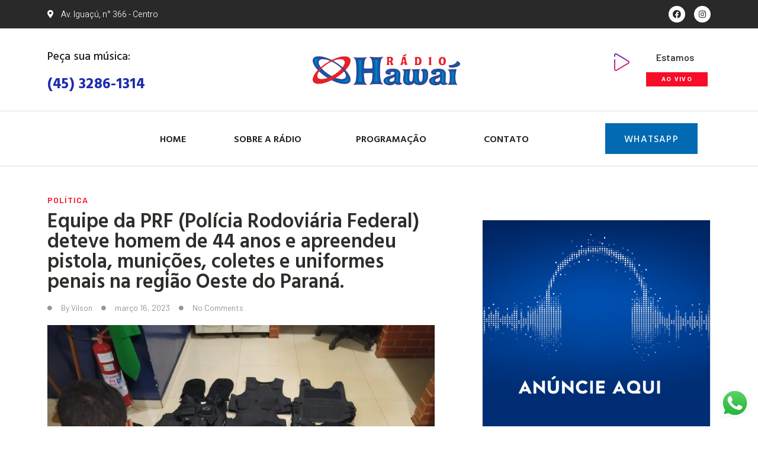

--- FILE ---
content_type: text/html; charset=UTF-8
request_url: https://radiohawai.com.br/equipe-da-prf-policia-rodoviaria-federal-deteve-homem-de-44-anos-e-apreendeu-pistola-municoes-coletes-e-uniformes-penais-na-regiao-oeste-do-parana/
body_size: 27585
content:
<!doctype html>
<html lang="pt-BR">
<head>
	<meta charset="UTF-8">
		<meta name="viewport" content="width=device-width, initial-scale=1">
	<link rel="profile" href="http://gmpg.org/xfn/11">
	<title>Equipe da PRF (Polícia Rodoviária Federal) deteve homem de 44 anos e apreendeu pistola, munições, coletes e uniformes penais na região Oeste do Paraná. &#8211; Rádio Hawai &#8211; Capitão Leônidas Marques</title>
<meta name='robots' content='max-image-preview:large' />
	<style>img:is([sizes="auto" i], [sizes^="auto," i]) { contain-intrinsic-size: 3000px 1500px }</style>
	<link rel="alternate" type="application/rss+xml" title="Feed para Rádio Hawai - Capitão Leônidas Marques &raquo;" href="https://radiohawai.com.br/feed/" />
<link rel="alternate" type="application/rss+xml" title="Feed de comentários para Rádio Hawai - Capitão Leônidas Marques &raquo;" href="https://radiohawai.com.br/comments/feed/" />
<link rel="alternate" type="application/rss+xml" title="Feed de comentários para Rádio Hawai - Capitão Leônidas Marques &raquo; Equipe da PRF (Polícia Rodoviária Federal) deteve homem de 44 anos e apreendeu pistola, munições, coletes e uniformes penais na região Oeste do Paraná." href="https://radiohawai.com.br/equipe-da-prf-policia-rodoviaria-federal-deteve-homem-de-44-anos-e-apreendeu-pistola-municoes-coletes-e-uniformes-penais-na-regiao-oeste-do-parana/feed/" />
<script type="text/javascript">
/* <![CDATA[ */
window._wpemojiSettings = {"baseUrl":"https:\/\/s.w.org\/images\/core\/emoji\/16.0.1\/72x72\/","ext":".png","svgUrl":"https:\/\/s.w.org\/images\/core\/emoji\/16.0.1\/svg\/","svgExt":".svg","source":{"concatemoji":"https:\/\/radiohawai.com.br\/wp-includes\/js\/wp-emoji-release.min.js?ver=6.8.3"}};
/*! This file is auto-generated */
!function(s,n){var o,i,e;function c(e){try{var t={supportTests:e,timestamp:(new Date).valueOf()};sessionStorage.setItem(o,JSON.stringify(t))}catch(e){}}function p(e,t,n){e.clearRect(0,0,e.canvas.width,e.canvas.height),e.fillText(t,0,0);var t=new Uint32Array(e.getImageData(0,0,e.canvas.width,e.canvas.height).data),a=(e.clearRect(0,0,e.canvas.width,e.canvas.height),e.fillText(n,0,0),new Uint32Array(e.getImageData(0,0,e.canvas.width,e.canvas.height).data));return t.every(function(e,t){return e===a[t]})}function u(e,t){e.clearRect(0,0,e.canvas.width,e.canvas.height),e.fillText(t,0,0);for(var n=e.getImageData(16,16,1,1),a=0;a<n.data.length;a++)if(0!==n.data[a])return!1;return!0}function f(e,t,n,a){switch(t){case"flag":return n(e,"\ud83c\udff3\ufe0f\u200d\u26a7\ufe0f","\ud83c\udff3\ufe0f\u200b\u26a7\ufe0f")?!1:!n(e,"\ud83c\udde8\ud83c\uddf6","\ud83c\udde8\u200b\ud83c\uddf6")&&!n(e,"\ud83c\udff4\udb40\udc67\udb40\udc62\udb40\udc65\udb40\udc6e\udb40\udc67\udb40\udc7f","\ud83c\udff4\u200b\udb40\udc67\u200b\udb40\udc62\u200b\udb40\udc65\u200b\udb40\udc6e\u200b\udb40\udc67\u200b\udb40\udc7f");case"emoji":return!a(e,"\ud83e\udedf")}return!1}function g(e,t,n,a){var r="undefined"!=typeof WorkerGlobalScope&&self instanceof WorkerGlobalScope?new OffscreenCanvas(300,150):s.createElement("canvas"),o=r.getContext("2d",{willReadFrequently:!0}),i=(o.textBaseline="top",o.font="600 32px Arial",{});return e.forEach(function(e){i[e]=t(o,e,n,a)}),i}function t(e){var t=s.createElement("script");t.src=e,t.defer=!0,s.head.appendChild(t)}"undefined"!=typeof Promise&&(o="wpEmojiSettingsSupports",i=["flag","emoji"],n.supports={everything:!0,everythingExceptFlag:!0},e=new Promise(function(e){s.addEventListener("DOMContentLoaded",e,{once:!0})}),new Promise(function(t){var n=function(){try{var e=JSON.parse(sessionStorage.getItem(o));if("object"==typeof e&&"number"==typeof e.timestamp&&(new Date).valueOf()<e.timestamp+604800&&"object"==typeof e.supportTests)return e.supportTests}catch(e){}return null}();if(!n){if("undefined"!=typeof Worker&&"undefined"!=typeof OffscreenCanvas&&"undefined"!=typeof URL&&URL.createObjectURL&&"undefined"!=typeof Blob)try{var e="postMessage("+g.toString()+"("+[JSON.stringify(i),f.toString(),p.toString(),u.toString()].join(",")+"));",a=new Blob([e],{type:"text/javascript"}),r=new Worker(URL.createObjectURL(a),{name:"wpTestEmojiSupports"});return void(r.onmessage=function(e){c(n=e.data),r.terminate(),t(n)})}catch(e){}c(n=g(i,f,p,u))}t(n)}).then(function(e){for(var t in e)n.supports[t]=e[t],n.supports.everything=n.supports.everything&&n.supports[t],"flag"!==t&&(n.supports.everythingExceptFlag=n.supports.everythingExceptFlag&&n.supports[t]);n.supports.everythingExceptFlag=n.supports.everythingExceptFlag&&!n.supports.flag,n.DOMReady=!1,n.readyCallback=function(){n.DOMReady=!0}}).then(function(){return e}).then(function(){var e;n.supports.everything||(n.readyCallback(),(e=n.source||{}).concatemoji?t(e.concatemoji):e.wpemoji&&e.twemoji&&(t(e.twemoji),t(e.wpemoji)))}))}((window,document),window._wpemojiSettings);
/* ]]> */
</script>
<link rel='stylesheet' id='ht_ctc_main_css-css' href='https://radiohawai.com.br/wp-content/plugins/click-to-chat-for-whatsapp/new/inc/assets/css/main.css?ver=3.30' type='text/css' media='all' />
<link rel='stylesheet' id='bdt-uikit-css' href='https://radiohawai.com.br/wp-content/plugins/bdthemes-element-pack/assets/css/bdt-uikit.css?ver=3.7.2' type='text/css' media='all' />
<link rel='stylesheet' id='element-pack-site-css' href='https://radiohawai.com.br/wp-content/plugins/bdthemes-element-pack/assets/css/element-pack-site.css?ver=5.14.1' type='text/css' media='all' />
<style id='wp-emoji-styles-inline-css' type='text/css'>

	img.wp-smiley, img.emoji {
		display: inline !important;
		border: none !important;
		box-shadow: none !important;
		height: 1em !important;
		width: 1em !important;
		margin: 0 0.07em !important;
		vertical-align: -0.1em !important;
		background: none !important;
		padding: 0 !important;
	}
</style>
<link rel='stylesheet' id='wp-block-library-css' href='https://radiohawai.com.br/wp-includes/css/dist/block-library/style.min.css?ver=6.8.3' type='text/css' media='all' />
<style id='classic-theme-styles-inline-css' type='text/css'>
/*! This file is auto-generated */
.wp-block-button__link{color:#fff;background-color:#32373c;border-radius:9999px;box-shadow:none;text-decoration:none;padding:calc(.667em + 2px) calc(1.333em + 2px);font-size:1.125em}.wp-block-file__button{background:#32373c;color:#fff;text-decoration:none}
</style>
<style id='global-styles-inline-css' type='text/css'>
:root{--wp--preset--aspect-ratio--square: 1;--wp--preset--aspect-ratio--4-3: 4/3;--wp--preset--aspect-ratio--3-4: 3/4;--wp--preset--aspect-ratio--3-2: 3/2;--wp--preset--aspect-ratio--2-3: 2/3;--wp--preset--aspect-ratio--16-9: 16/9;--wp--preset--aspect-ratio--9-16: 9/16;--wp--preset--color--black: #000000;--wp--preset--color--cyan-bluish-gray: #abb8c3;--wp--preset--color--white: #ffffff;--wp--preset--color--pale-pink: #f78da7;--wp--preset--color--vivid-red: #cf2e2e;--wp--preset--color--luminous-vivid-orange: #ff6900;--wp--preset--color--luminous-vivid-amber: #fcb900;--wp--preset--color--light-green-cyan: #7bdcb5;--wp--preset--color--vivid-green-cyan: #00d084;--wp--preset--color--pale-cyan-blue: #8ed1fc;--wp--preset--color--vivid-cyan-blue: #0693e3;--wp--preset--color--vivid-purple: #9b51e0;--wp--preset--gradient--vivid-cyan-blue-to-vivid-purple: linear-gradient(135deg,rgba(6,147,227,1) 0%,rgb(155,81,224) 100%);--wp--preset--gradient--light-green-cyan-to-vivid-green-cyan: linear-gradient(135deg,rgb(122,220,180) 0%,rgb(0,208,130) 100%);--wp--preset--gradient--luminous-vivid-amber-to-luminous-vivid-orange: linear-gradient(135deg,rgba(252,185,0,1) 0%,rgba(255,105,0,1) 100%);--wp--preset--gradient--luminous-vivid-orange-to-vivid-red: linear-gradient(135deg,rgba(255,105,0,1) 0%,rgb(207,46,46) 100%);--wp--preset--gradient--very-light-gray-to-cyan-bluish-gray: linear-gradient(135deg,rgb(238,238,238) 0%,rgb(169,184,195) 100%);--wp--preset--gradient--cool-to-warm-spectrum: linear-gradient(135deg,rgb(74,234,220) 0%,rgb(151,120,209) 20%,rgb(207,42,186) 40%,rgb(238,44,130) 60%,rgb(251,105,98) 80%,rgb(254,248,76) 100%);--wp--preset--gradient--blush-light-purple: linear-gradient(135deg,rgb(255,206,236) 0%,rgb(152,150,240) 100%);--wp--preset--gradient--blush-bordeaux: linear-gradient(135deg,rgb(254,205,165) 0%,rgb(254,45,45) 50%,rgb(107,0,62) 100%);--wp--preset--gradient--luminous-dusk: linear-gradient(135deg,rgb(255,203,112) 0%,rgb(199,81,192) 50%,rgb(65,88,208) 100%);--wp--preset--gradient--pale-ocean: linear-gradient(135deg,rgb(255,245,203) 0%,rgb(182,227,212) 50%,rgb(51,167,181) 100%);--wp--preset--gradient--electric-grass: linear-gradient(135deg,rgb(202,248,128) 0%,rgb(113,206,126) 100%);--wp--preset--gradient--midnight: linear-gradient(135deg,rgb(2,3,129) 0%,rgb(40,116,252) 100%);--wp--preset--font-size--small: 13px;--wp--preset--font-size--medium: 20px;--wp--preset--font-size--large: 36px;--wp--preset--font-size--x-large: 42px;--wp--preset--spacing--20: 0.44rem;--wp--preset--spacing--30: 0.67rem;--wp--preset--spacing--40: 1rem;--wp--preset--spacing--50: 1.5rem;--wp--preset--spacing--60: 2.25rem;--wp--preset--spacing--70: 3.38rem;--wp--preset--spacing--80: 5.06rem;--wp--preset--shadow--natural: 6px 6px 9px rgba(0, 0, 0, 0.2);--wp--preset--shadow--deep: 12px 12px 50px rgba(0, 0, 0, 0.4);--wp--preset--shadow--sharp: 6px 6px 0px rgba(0, 0, 0, 0.2);--wp--preset--shadow--outlined: 6px 6px 0px -3px rgba(255, 255, 255, 1), 6px 6px rgba(0, 0, 0, 1);--wp--preset--shadow--crisp: 6px 6px 0px rgba(0, 0, 0, 1);}:where(.is-layout-flex){gap: 0.5em;}:where(.is-layout-grid){gap: 0.5em;}body .is-layout-flex{display: flex;}.is-layout-flex{flex-wrap: wrap;align-items: center;}.is-layout-flex > :is(*, div){margin: 0;}body .is-layout-grid{display: grid;}.is-layout-grid > :is(*, div){margin: 0;}:where(.wp-block-columns.is-layout-flex){gap: 2em;}:where(.wp-block-columns.is-layout-grid){gap: 2em;}:where(.wp-block-post-template.is-layout-flex){gap: 1.25em;}:where(.wp-block-post-template.is-layout-grid){gap: 1.25em;}.has-black-color{color: var(--wp--preset--color--black) !important;}.has-cyan-bluish-gray-color{color: var(--wp--preset--color--cyan-bluish-gray) !important;}.has-white-color{color: var(--wp--preset--color--white) !important;}.has-pale-pink-color{color: var(--wp--preset--color--pale-pink) !important;}.has-vivid-red-color{color: var(--wp--preset--color--vivid-red) !important;}.has-luminous-vivid-orange-color{color: var(--wp--preset--color--luminous-vivid-orange) !important;}.has-luminous-vivid-amber-color{color: var(--wp--preset--color--luminous-vivid-amber) !important;}.has-light-green-cyan-color{color: var(--wp--preset--color--light-green-cyan) !important;}.has-vivid-green-cyan-color{color: var(--wp--preset--color--vivid-green-cyan) !important;}.has-pale-cyan-blue-color{color: var(--wp--preset--color--pale-cyan-blue) !important;}.has-vivid-cyan-blue-color{color: var(--wp--preset--color--vivid-cyan-blue) !important;}.has-vivid-purple-color{color: var(--wp--preset--color--vivid-purple) !important;}.has-black-background-color{background-color: var(--wp--preset--color--black) !important;}.has-cyan-bluish-gray-background-color{background-color: var(--wp--preset--color--cyan-bluish-gray) !important;}.has-white-background-color{background-color: var(--wp--preset--color--white) !important;}.has-pale-pink-background-color{background-color: var(--wp--preset--color--pale-pink) !important;}.has-vivid-red-background-color{background-color: var(--wp--preset--color--vivid-red) !important;}.has-luminous-vivid-orange-background-color{background-color: var(--wp--preset--color--luminous-vivid-orange) !important;}.has-luminous-vivid-amber-background-color{background-color: var(--wp--preset--color--luminous-vivid-amber) !important;}.has-light-green-cyan-background-color{background-color: var(--wp--preset--color--light-green-cyan) !important;}.has-vivid-green-cyan-background-color{background-color: var(--wp--preset--color--vivid-green-cyan) !important;}.has-pale-cyan-blue-background-color{background-color: var(--wp--preset--color--pale-cyan-blue) !important;}.has-vivid-cyan-blue-background-color{background-color: var(--wp--preset--color--vivid-cyan-blue) !important;}.has-vivid-purple-background-color{background-color: var(--wp--preset--color--vivid-purple) !important;}.has-black-border-color{border-color: var(--wp--preset--color--black) !important;}.has-cyan-bluish-gray-border-color{border-color: var(--wp--preset--color--cyan-bluish-gray) !important;}.has-white-border-color{border-color: var(--wp--preset--color--white) !important;}.has-pale-pink-border-color{border-color: var(--wp--preset--color--pale-pink) !important;}.has-vivid-red-border-color{border-color: var(--wp--preset--color--vivid-red) !important;}.has-luminous-vivid-orange-border-color{border-color: var(--wp--preset--color--luminous-vivid-orange) !important;}.has-luminous-vivid-amber-border-color{border-color: var(--wp--preset--color--luminous-vivid-amber) !important;}.has-light-green-cyan-border-color{border-color: var(--wp--preset--color--light-green-cyan) !important;}.has-vivid-green-cyan-border-color{border-color: var(--wp--preset--color--vivid-green-cyan) !important;}.has-pale-cyan-blue-border-color{border-color: var(--wp--preset--color--pale-cyan-blue) !important;}.has-vivid-cyan-blue-border-color{border-color: var(--wp--preset--color--vivid-cyan-blue) !important;}.has-vivid-purple-border-color{border-color: var(--wp--preset--color--vivid-purple) !important;}.has-vivid-cyan-blue-to-vivid-purple-gradient-background{background: var(--wp--preset--gradient--vivid-cyan-blue-to-vivid-purple) !important;}.has-light-green-cyan-to-vivid-green-cyan-gradient-background{background: var(--wp--preset--gradient--light-green-cyan-to-vivid-green-cyan) !important;}.has-luminous-vivid-amber-to-luminous-vivid-orange-gradient-background{background: var(--wp--preset--gradient--luminous-vivid-amber-to-luminous-vivid-orange) !important;}.has-luminous-vivid-orange-to-vivid-red-gradient-background{background: var(--wp--preset--gradient--luminous-vivid-orange-to-vivid-red) !important;}.has-very-light-gray-to-cyan-bluish-gray-gradient-background{background: var(--wp--preset--gradient--very-light-gray-to-cyan-bluish-gray) !important;}.has-cool-to-warm-spectrum-gradient-background{background: var(--wp--preset--gradient--cool-to-warm-spectrum) !important;}.has-blush-light-purple-gradient-background{background: var(--wp--preset--gradient--blush-light-purple) !important;}.has-blush-bordeaux-gradient-background{background: var(--wp--preset--gradient--blush-bordeaux) !important;}.has-luminous-dusk-gradient-background{background: var(--wp--preset--gradient--luminous-dusk) !important;}.has-pale-ocean-gradient-background{background: var(--wp--preset--gradient--pale-ocean) !important;}.has-electric-grass-gradient-background{background: var(--wp--preset--gradient--electric-grass) !important;}.has-midnight-gradient-background{background: var(--wp--preset--gradient--midnight) !important;}.has-small-font-size{font-size: var(--wp--preset--font-size--small) !important;}.has-medium-font-size{font-size: var(--wp--preset--font-size--medium) !important;}.has-large-font-size{font-size: var(--wp--preset--font-size--large) !important;}.has-x-large-font-size{font-size: var(--wp--preset--font-size--x-large) !important;}
:where(.wp-block-post-template.is-layout-flex){gap: 1.25em;}:where(.wp-block-post-template.is-layout-grid){gap: 1.25em;}
:where(.wp-block-columns.is-layout-flex){gap: 2em;}:where(.wp-block-columns.is-layout-grid){gap: 2em;}
:root :where(.wp-block-pullquote){font-size: 1.5em;line-height: 1.6;}
</style>
<link rel='stylesheet' id='hello-elementor-css' href='https://radiohawai.com.br/wp-content/themes/hello-elementor/style.min.css?ver=2.4.1' type='text/css' media='all' />
<link rel='stylesheet' id='hello-elementor-theme-style-css' href='https://radiohawai.com.br/wp-content/themes/hello-elementor/theme.min.css?ver=2.4.1' type='text/css' media='all' />
<link rel='stylesheet' id='elementor-frontend-css' href='https://radiohawai.com.br/wp-content/plugins/elementor/assets/css/frontend-lite.min.css?ver=3.16.4' type='text/css' media='all' />
<link rel='stylesheet' id='elementor-post-5-css' href='https://radiohawai.com.br/wp-content/uploads/elementor/css/post-5.css?ver=1767645301' type='text/css' media='all' />
<link rel='stylesheet' id='elementor-icons-css' href='https://radiohawai.com.br/wp-content/plugins/elementor/assets/lib/eicons/css/elementor-icons.min.css?ver=5.23.0' type='text/css' media='all' />
<link rel='stylesheet' id='swiper-css' href='https://radiohawai.com.br/wp-content/plugins/elementor/assets/lib/swiper/css/swiper.min.css?ver=5.3.6' type='text/css' media='all' />
<link rel='stylesheet' id='elementor-pro-css' href='https://radiohawai.com.br/wp-content/plugins/elementor-pro/assets/css/frontend-lite.min.css?ver=3.16.2' type='text/css' media='all' />
<link rel='stylesheet' id='elementor-global-css' href='https://radiohawai.com.br/wp-content/uploads/elementor/css/global.css?ver=1767645302' type='text/css' media='all' />
<link rel='stylesheet' id='elementor-post-395-css' href='https://radiohawai.com.br/wp-content/uploads/elementor/css/post-395.css?ver=1767645302' type='text/css' media='all' />
<link rel='stylesheet' id='elementor-post-398-css' href='https://radiohawai.com.br/wp-content/uploads/elementor/css/post-398.css?ver=1767645302' type='text/css' media='all' />
<link rel='stylesheet' id='elementor-post-388-css' href='https://radiohawai.com.br/wp-content/uploads/elementor/css/post-388.css?ver=1767645302' type='text/css' media='all' />
<link rel='stylesheet' id='google-fonts-1-css' href='https://fonts.googleapis.com/css?family=Hind+Vadodara%3A100%2C100italic%2C200%2C200italic%2C300%2C300italic%2C400%2C400italic%2C500%2C500italic%2C600%2C600italic%2C700%2C700italic%2C800%2C800italic%2C900%2C900italic%7CBarlow%3A100%2C100italic%2C200%2C200italic%2C300%2C300italic%2C400%2C400italic%2C500%2C500italic%2C600%2C600italic%2C700%2C700italic%2C800%2C800italic%2C900%2C900italic%7CHeebo%3A100%2C100italic%2C200%2C200italic%2C300%2C300italic%2C400%2C400italic%2C500%2C500italic%2C600%2C600italic%2C700%2C700italic%2C800%2C800italic%2C900%2C900italic&#038;display=auto&#038;ver=6.8.3' type='text/css' media='all' />
<link rel='stylesheet' id='elementor-icons-shared-0-css' href='https://radiohawai.com.br/wp-content/plugins/elementor/assets/lib/font-awesome/css/fontawesome.min.css?ver=5.15.3' type='text/css' media='all' />
<link rel='stylesheet' id='elementor-icons-fa-solid-css' href='https://radiohawai.com.br/wp-content/plugins/elementor/assets/lib/font-awesome/css/solid.min.css?ver=5.15.3' type='text/css' media='all' />
<link rel='stylesheet' id='elementor-icons-fa-brands-css' href='https://radiohawai.com.br/wp-content/plugins/elementor/assets/lib/font-awesome/css/brands.min.css?ver=5.15.3' type='text/css' media='all' />
<link rel="preconnect" href="https://fonts.gstatic.com/" crossorigin><script type="text/javascript" src="https://radiohawai.com.br/wp-includes/js/jquery/jquery.min.js?ver=3.7.1" id="jquery-core-js"></script>
<script type="text/javascript" src="https://radiohawai.com.br/wp-includes/js/jquery/jquery-migrate.min.js?ver=3.4.1" id="jquery-migrate-js"></script>
<link rel="https://api.w.org/" href="https://radiohawai.com.br/wp-json/" /><link rel="alternate" title="JSON" type="application/json" href="https://radiohawai.com.br/wp-json/wp/v2/posts/1598" /><link rel="EditURI" type="application/rsd+xml" title="RSD" href="https://radiohawai.com.br/xmlrpc.php?rsd" />
<meta name="generator" content="WordPress 6.8.3" />
<link rel="canonical" href="https://radiohawai.com.br/equipe-da-prf-policia-rodoviaria-federal-deteve-homem-de-44-anos-e-apreendeu-pistola-municoes-coletes-e-uniformes-penais-na-regiao-oeste-do-parana/" />
<link rel='shortlink' href='https://radiohawai.com.br/?p=1598' />
<link rel="alternate" title="oEmbed (JSON)" type="application/json+oembed" href="https://radiohawai.com.br/wp-json/oembed/1.0/embed?url=https%3A%2F%2Fradiohawai.com.br%2Fequipe-da-prf-policia-rodoviaria-federal-deteve-homem-de-44-anos-e-apreendeu-pistola-municoes-coletes-e-uniformes-penais-na-regiao-oeste-do-parana%2F" />
<link rel="alternate" title="oEmbed (XML)" type="text/xml+oembed" href="https://radiohawai.com.br/wp-json/oembed/1.0/embed?url=https%3A%2F%2Fradiohawai.com.br%2Fequipe-da-prf-policia-rodoviaria-federal-deteve-homem-de-44-anos-e-apreendeu-pistola-municoes-coletes-e-uniformes-penais-na-regiao-oeste-do-parana%2F&#038;format=xml" />
<meta name="generator" content="Elementor 3.16.4; features: e_dom_optimization, e_optimized_assets_loading, e_optimized_css_loading, additional_custom_breakpoints; settings: css_print_method-external, google_font-enabled, font_display-auto">
</head>
<body class="wp-singular post-template-default single single-post postid-1598 single-format-standard wp-custom-logo wp-theme-hello-elementor elementor-default elementor-kit-5 elementor-page-388">

		<div data-elementor-type="header" data-elementor-id="395" class="elementor elementor-395 elementor-location-header" data-elementor-post-type="elementor_library">
								<section class="elementor-section elementor-top-section elementor-element elementor-element-bc663ac elementor-section-content-middle elementor-hidden-phone elementor-section-boxed elementor-section-height-default elementor-section-height-default" data-id="bc663ac" data-element_type="section" data-settings="{&quot;background_background&quot;:&quot;classic&quot;}">
						<div class="elementor-container elementor-column-gap-default">
					<div class="elementor-column elementor-col-33 elementor-top-column elementor-element elementor-element-6b5e25c" data-id="6b5e25c" data-element_type="column">
			<div class="elementor-widget-wrap elementor-element-populated">
								<div class="elementor-element elementor-element-10f57bc elementor-icon-list--layout-inline elementor-list-item-link-full_width elementor-widget elementor-widget-icon-list" data-id="10f57bc" data-element_type="widget" data-widget_type="icon-list.default">
				<div class="elementor-widget-container">
			<link rel="stylesheet" href="https://radiohawai.com.br/wp-content/plugins/elementor/assets/css/widget-icon-list.min.css">		<ul class="elementor-icon-list-items elementor-inline-items">
							<li class="elementor-icon-list-item elementor-inline-item">
											<span class="elementor-icon-list-icon">
							<i aria-hidden="true" class="fas fa-map-marker-alt"></i>						</span>
										<span class="elementor-icon-list-text">Av. Iguaçú, n° 366 - Centro </span>
									</li>
						</ul>
				</div>
				</div>
					</div>
		</div>
				<div class="elementor-column elementor-col-33 elementor-top-column elementor-element elementor-element-04d8bb5 elementor-hidden-tablet elementor-hidden-phone" data-id="04d8bb5" data-element_type="column">
			<div class="elementor-widget-wrap">
									</div>
		</div>
				<div class="elementor-column elementor-col-33 elementor-top-column elementor-element elementor-element-59d7e4f" data-id="59d7e4f" data-element_type="column">
			<div class="elementor-widget-wrap elementor-element-populated">
								<div class="elementor-element elementor-element-e56f948 elementor-shape-circle e-grid-align-right elementor-grid-0 elementor-widget elementor-widget-social-icons" data-id="e56f948" data-element_type="widget" data-widget_type="social-icons.default">
				<div class="elementor-widget-container">
			<style>/*! elementor - v3.16.0 - 20-09-2023 */
.elementor-widget-social-icons.elementor-grid-0 .elementor-widget-container,.elementor-widget-social-icons.elementor-grid-mobile-0 .elementor-widget-container,.elementor-widget-social-icons.elementor-grid-tablet-0 .elementor-widget-container{line-height:1;font-size:0}.elementor-widget-social-icons:not(.elementor-grid-0):not(.elementor-grid-tablet-0):not(.elementor-grid-mobile-0) .elementor-grid{display:inline-grid}.elementor-widget-social-icons .elementor-grid{grid-column-gap:var(--grid-column-gap,5px);grid-row-gap:var(--grid-row-gap,5px);grid-template-columns:var(--grid-template-columns);justify-content:var(--justify-content,center);justify-items:var(--justify-content,center)}.elementor-icon.elementor-social-icon{font-size:var(--icon-size,25px);line-height:var(--icon-size,25px);width:calc(var(--icon-size, 25px) + (2 * var(--icon-padding, .5em)));height:calc(var(--icon-size, 25px) + (2 * var(--icon-padding, .5em)))}.elementor-social-icon{--e-social-icon-icon-color:#fff;display:inline-flex;background-color:#69727d;align-items:center;justify-content:center;text-align:center;cursor:pointer}.elementor-social-icon i{color:var(--e-social-icon-icon-color)}.elementor-social-icon svg{fill:var(--e-social-icon-icon-color)}.elementor-social-icon:last-child{margin:0}.elementor-social-icon:hover{opacity:.9;color:#fff}.elementor-social-icon-android{background-color:#a4c639}.elementor-social-icon-apple{background-color:#999}.elementor-social-icon-behance{background-color:#1769ff}.elementor-social-icon-bitbucket{background-color:#205081}.elementor-social-icon-codepen{background-color:#000}.elementor-social-icon-delicious{background-color:#39f}.elementor-social-icon-deviantart{background-color:#05cc47}.elementor-social-icon-digg{background-color:#005be2}.elementor-social-icon-dribbble{background-color:#ea4c89}.elementor-social-icon-elementor{background-color:#d30c5c}.elementor-social-icon-envelope{background-color:#ea4335}.elementor-social-icon-facebook,.elementor-social-icon-facebook-f{background-color:#3b5998}.elementor-social-icon-flickr{background-color:#0063dc}.elementor-social-icon-foursquare{background-color:#2d5be3}.elementor-social-icon-free-code-camp,.elementor-social-icon-freecodecamp{background-color:#006400}.elementor-social-icon-github{background-color:#333}.elementor-social-icon-gitlab{background-color:#e24329}.elementor-social-icon-globe{background-color:#69727d}.elementor-social-icon-google-plus,.elementor-social-icon-google-plus-g{background-color:#dd4b39}.elementor-social-icon-houzz{background-color:#7ac142}.elementor-social-icon-instagram{background-color:#262626}.elementor-social-icon-jsfiddle{background-color:#487aa2}.elementor-social-icon-link{background-color:#818a91}.elementor-social-icon-linkedin,.elementor-social-icon-linkedin-in{background-color:#0077b5}.elementor-social-icon-medium{background-color:#00ab6b}.elementor-social-icon-meetup{background-color:#ec1c40}.elementor-social-icon-mixcloud{background-color:#273a4b}.elementor-social-icon-odnoklassniki{background-color:#f4731c}.elementor-social-icon-pinterest{background-color:#bd081c}.elementor-social-icon-product-hunt{background-color:#da552f}.elementor-social-icon-reddit{background-color:#ff4500}.elementor-social-icon-rss{background-color:#f26522}.elementor-social-icon-shopping-cart{background-color:#4caf50}.elementor-social-icon-skype{background-color:#00aff0}.elementor-social-icon-slideshare{background-color:#0077b5}.elementor-social-icon-snapchat{background-color:#fffc00}.elementor-social-icon-soundcloud{background-color:#f80}.elementor-social-icon-spotify{background-color:#2ebd59}.elementor-social-icon-stack-overflow{background-color:#fe7a15}.elementor-social-icon-steam{background-color:#00adee}.elementor-social-icon-stumbleupon{background-color:#eb4924}.elementor-social-icon-telegram{background-color:#2ca5e0}.elementor-social-icon-thumb-tack{background-color:#1aa1d8}.elementor-social-icon-tripadvisor{background-color:#589442}.elementor-social-icon-tumblr{background-color:#35465c}.elementor-social-icon-twitch{background-color:#6441a5}.elementor-social-icon-twitter{background-color:#1da1f2}.elementor-social-icon-viber{background-color:#665cac}.elementor-social-icon-vimeo{background-color:#1ab7ea}.elementor-social-icon-vk{background-color:#45668e}.elementor-social-icon-weibo{background-color:#dd2430}.elementor-social-icon-weixin{background-color:#31a918}.elementor-social-icon-whatsapp{background-color:#25d366}.elementor-social-icon-wordpress{background-color:#21759b}.elementor-social-icon-xing{background-color:#026466}.elementor-social-icon-yelp{background-color:#af0606}.elementor-social-icon-youtube{background-color:#cd201f}.elementor-social-icon-500px{background-color:#0099e5}.elementor-shape-rounded .elementor-icon.elementor-social-icon{border-radius:10%}.elementor-shape-circle .elementor-icon.elementor-social-icon{border-radius:50%}</style>		<div class="elementor-social-icons-wrapper elementor-grid">
							<span class="elementor-grid-item">
					<a class="elementor-icon elementor-social-icon elementor-social-icon-facebook elementor-animation-shrink elementor-repeater-item-3c70127" href="https://www.facebook.com/RadioHawai" target="_blank">
						<span class="elementor-screen-only">Facebook</span>
						<i class="fab fa-facebook"></i>					</a>
				</span>
							<span class="elementor-grid-item">
					<a class="elementor-icon elementor-social-icon elementor-social-icon-instagram elementor-animation-shrink elementor-repeater-item-9dcfdb5" href="https://www.facebook.com/RadioHawai" target="_blank">
						<span class="elementor-screen-only">Instagram</span>
						<i class="fab fa-instagram"></i>					</a>
				</span>
					</div>
				</div>
				</div>
					</div>
		</div>
							</div>
		</section>
				<section class="elementor-section elementor-top-section elementor-element elementor-element-cc4c72c elementor-section-content-middle elementor-hidden-tablet elementor-hidden-phone elementor-section-boxed elementor-section-height-default elementor-section-height-default" data-id="cc4c72c" data-element_type="section" data-settings="{&quot;background_background&quot;:&quot;classic&quot;,&quot;sticky&quot;:&quot;top&quot;,&quot;sticky_on&quot;:[],&quot;sticky_offset&quot;:0,&quot;sticky_effects_offset&quot;:0}">
						<div class="elementor-container elementor-column-gap-default">
					<div class="elementor-column elementor-col-33 elementor-top-column elementor-element elementor-element-b66015e" data-id="b66015e" data-element_type="column">
			<div class="elementor-widget-wrap elementor-element-populated">
								<div class="elementor-element elementor-element-4a4a460 elementor-widget elementor-widget-heading" data-id="4a4a460" data-element_type="widget" data-widget_type="heading.default">
				<div class="elementor-widget-container">
			<style>/*! elementor - v3.16.0 - 20-09-2023 */
.elementor-heading-title{padding:0;margin:0;line-height:1}.elementor-widget-heading .elementor-heading-title[class*=elementor-size-]>a{color:inherit;font-size:inherit;line-height:inherit}.elementor-widget-heading .elementor-heading-title.elementor-size-small{font-size:15px}.elementor-widget-heading .elementor-heading-title.elementor-size-medium{font-size:19px}.elementor-widget-heading .elementor-heading-title.elementor-size-large{font-size:29px}.elementor-widget-heading .elementor-heading-title.elementor-size-xl{font-size:39px}.elementor-widget-heading .elementor-heading-title.elementor-size-xxl{font-size:59px}</style><span class="elementor-heading-title elementor-size-default">Peça sua música: 
</span>		</div>
				</div>
				<div class="elementor-element elementor-element-ab97593 elementor-widget elementor-widget-heading" data-id="ab97593" data-element_type="widget" data-widget_type="heading.default">
				<div class="elementor-widget-container">
			<h2 class="elementor-heading-title elementor-size-default">(45) 3286-1314</h2>		</div>
				</div>
					</div>
		</div>
				<div class="elementor-column elementor-col-33 elementor-top-column elementor-element elementor-element-6390abb" data-id="6390abb" data-element_type="column">
			<div class="elementor-widget-wrap elementor-element-populated">
								<div class="elementor-element elementor-element-e41dc88 elementor-widget elementor-widget-image" data-id="e41dc88" data-element_type="widget" data-widget_type="image.default">
				<div class="elementor-widget-container">
			<style>/*! elementor - v3.16.0 - 20-09-2023 */
.elementor-widget-image{text-align:center}.elementor-widget-image a{display:inline-block}.elementor-widget-image a img[src$=".svg"]{width:48px}.elementor-widget-image img{vertical-align:middle;display:inline-block}</style>													<a href="http://radiohawai.com.br/">
							<img width="3405" height="733" src="https://radiohawai.com.br/wp-content/uploads/2021/12/logo2.png" class="attachment-full size-full wp-image-55" alt="" srcset="https://radiohawai.com.br/wp-content/uploads/2021/12/logo2.png 3405w, https://radiohawai.com.br/wp-content/uploads/2021/12/logo2-300x65.png 300w, https://radiohawai.com.br/wp-content/uploads/2021/12/logo2-1024x220.png 1024w, https://radiohawai.com.br/wp-content/uploads/2021/12/logo2-768x165.png 768w, https://radiohawai.com.br/wp-content/uploads/2021/12/logo2-1536x331.png 1536w, https://radiohawai.com.br/wp-content/uploads/2021/12/logo2-2048x441.png 2048w" sizes="(max-width: 3405px) 100vw, 3405px" />								</a>
															</div>
				</div>
					</div>
		</div>
				<div class="elementor-column elementor-col-33 elementor-top-column elementor-element elementor-element-6c860a8" data-id="6c860a8" data-element_type="column">
			<div class="elementor-widget-wrap elementor-element-populated">
								<section class="elementor-section elementor-inner-section elementor-element elementor-element-4bc66b2 elementor-section-boxed elementor-section-height-default elementor-section-height-default" data-id="4bc66b2" data-element_type="section">
						<div class="elementor-container elementor-column-gap-no">
					<div class="elementor-column elementor-col-50 elementor-inner-column elementor-element elementor-element-227a6c8" data-id="227a6c8" data-element_type="column">
			<div class="elementor-widget-wrap elementor-element-populated">
								<div class="elementor-element elementor-element-4a9693d elementor-widget elementor-widget-image" data-id="4a9693d" data-element_type="widget" data-widget_type="image.default">
				<div class="elementor-widget-container">
																<a href="https://cast2.youngtech.radio.br/radio/8250/radio" target="_blank">
							<img width="64" height="64" src="https://radiohawai.com.br/wp-content/uploads/2021/12/botao-play.png" class="attachment-full size-full wp-image-108" alt="" />								</a>
															</div>
				</div>
					</div>
		</div>
				<div class="elementor-column elementor-col-50 elementor-inner-column elementor-element elementor-element-70329bc" data-id="70329bc" data-element_type="column">
			<div class="elementor-widget-wrap elementor-element-populated">
								<div class="elementor-element elementor-element-13d9c50 elementor-widget elementor-widget-text-editor" data-id="13d9c50" data-element_type="widget" data-widget_type="text-editor.default">
				<div class="elementor-widget-container">
			<style>/*! elementor - v3.16.0 - 20-09-2023 */
.elementor-widget-text-editor.elementor-drop-cap-view-stacked .elementor-drop-cap{background-color:#69727d;color:#fff}.elementor-widget-text-editor.elementor-drop-cap-view-framed .elementor-drop-cap{color:#69727d;border:3px solid;background-color:transparent}.elementor-widget-text-editor:not(.elementor-drop-cap-view-default) .elementor-drop-cap{margin-top:8px}.elementor-widget-text-editor:not(.elementor-drop-cap-view-default) .elementor-drop-cap-letter{width:1em;height:1em}.elementor-widget-text-editor .elementor-drop-cap{float:left;text-align:center;line-height:1;font-size:50px}.elementor-widget-text-editor .elementor-drop-cap-letter{display:inline-block}</style>				<p> Estamos</p>						</div>
				</div>
				<div class="elementor-element elementor-element-8b327bd elementor-align-justify elementor-widget elementor-widget-button" data-id="8b327bd" data-element_type="widget" data-widget_type="button.default">
				<div class="elementor-widget-container">
					<div class="elementor-button-wrapper">
			<a class="elementor-button elementor-button-link elementor-size-sm" href="https://cast2.youngtech.radio.br/radio/8250/radio" target="_blank">
						<span class="elementor-button-content-wrapper">
						<span class="elementor-button-text">Ao vivo</span>
		</span>
					</a>
		</div>
				</div>
				</div>
					</div>
		</div>
							</div>
		</section>
					</div>
		</div>
							</div>
		</section>
				<section class="elementor-section elementor-top-section elementor-element elementor-element-797290c elementor-section-content-middle elementor-hidden-tablet elementor-hidden-phone elementor-section-boxed elementor-section-height-default elementor-section-height-default" data-id="797290c" data-element_type="section" data-settings="{&quot;background_background&quot;:&quot;classic&quot;,&quot;sticky&quot;:&quot;top&quot;,&quot;sticky_on&quot;:[],&quot;sticky_offset&quot;:0,&quot;sticky_effects_offset&quot;:0}">
						<div class="elementor-container elementor-column-gap-default">
					<div class="elementor-column elementor-col-16 elementor-top-column elementor-element elementor-element-fd31793" data-id="fd31793" data-element_type="column">
			<div class="elementor-widget-wrap elementor-element-populated">
									</div>
		</div>
				<div class="elementor-column elementor-col-16 elementor-top-column elementor-element elementor-element-c1bdaf3" data-id="c1bdaf3" data-element_type="column">
			<div class="elementor-widget-wrap elementor-element-populated">
								<div class="elementor-element elementor-element-32d89aa elementor-widget elementor-widget-heading" data-id="32d89aa" data-element_type="widget" data-widget_type="heading.default">
				<div class="elementor-widget-container">
			<h2 class="elementor-heading-title elementor-size-default"><a href="http://radiohawai.com.br/">HOME</a></h2>		</div>
				</div>
					</div>
		</div>
				<div class="elementor-column elementor-col-16 elementor-top-column elementor-element elementor-element-9745e81" data-id="9745e81" data-element_type="column">
			<div class="elementor-widget-wrap elementor-element-populated">
								<div class="elementor-element elementor-element-339d181 elementor-widget elementor-widget-heading" data-id="339d181" data-element_type="widget" data-widget_type="heading.default">
				<div class="elementor-widget-container">
			<h2 class="elementor-heading-title elementor-size-default">SOBRE A RÁDIO</h2>		</div>
				</div>
					</div>
		</div>
				<div class="elementor-column elementor-col-16 elementor-top-column elementor-element elementor-element-a5a6d6d" data-id="a5a6d6d" data-element_type="column">
			<div class="elementor-widget-wrap elementor-element-populated">
								<div class="elementor-element elementor-element-77406ee elementor-widget elementor-widget-heading" data-id="77406ee" data-element_type="widget" data-widget_type="heading.default">
				<div class="elementor-widget-container">
			<h2 class="elementor-heading-title elementor-size-default">PROGRAMAÇÃO</h2>		</div>
				</div>
					</div>
		</div>
				<div class="elementor-column elementor-col-16 elementor-top-column elementor-element elementor-element-7b1b11b" data-id="7b1b11b" data-element_type="column">
			<div class="elementor-widget-wrap elementor-element-populated">
								<div class="elementor-element elementor-element-79ce1b3 elementor-widget elementor-widget-heading" data-id="79ce1b3" data-element_type="widget" data-widget_type="heading.default">
				<div class="elementor-widget-container">
			<h6 class="elementor-heading-title elementor-size-default">CONTATO</h6>		</div>
				</div>
					</div>
		</div>
				<div class="elementor-column elementor-col-16 elementor-top-column elementor-element elementor-element-1f5652f" data-id="1f5652f" data-element_type="column">
			<div class="elementor-widget-wrap elementor-element-populated">
								<div class="elementor-element elementor-element-c5198fa elementor-widget elementor-widget-button" data-id="c5198fa" data-element_type="widget" data-widget_type="button.default">
				<div class="elementor-widget-container">
					<div class="elementor-button-wrapper">
			<a class="elementor-button elementor-button-link elementor-size-sm" href="https://api.whatsapp.com/send?phone=5545999146435&#038;text=Ol%C3%A1!!%20Vim%20atrav%C3%A9s%20do%20site%20e%20gostaria%20de%20saber%20mais%20informa%C3%A7%C3%B5es!%20" target="_blank">
						<span class="elementor-button-content-wrapper">
						<span class="elementor-button-text">WhatsApp</span>
		</span>
					</a>
		</div>
				</div>
				</div>
					</div>
		</div>
							</div>
		</section>
				<section class="elementor-section elementor-top-section elementor-element elementor-element-321c340 elementor-section-content-middle elementor-hidden-desktop elementor-section-boxed elementor-section-height-default elementor-section-height-default" data-id="321c340" data-element_type="section" data-settings="{&quot;background_background&quot;:&quot;classic&quot;,&quot;sticky&quot;:&quot;top&quot;,&quot;sticky_on&quot;:[&quot;desktop&quot;,&quot;tablet&quot;,&quot;mobile&quot;],&quot;sticky_offset&quot;:0,&quot;sticky_effects_offset&quot;:0}">
						<div class="elementor-container elementor-column-gap-default">
					<div class="elementor-column elementor-col-25 elementor-top-column elementor-element elementor-element-a57d048 elementor-hidden-tablet elementor-hidden-phone" data-id="a57d048" data-element_type="column">
			<div class="elementor-widget-wrap elementor-element-populated">
								<div class="elementor-element elementor-element-6977c80 elementor-view-default elementor-widget elementor-widget-icon" data-id="6977c80" data-element_type="widget" data-widget_type="icon.default">
				<div class="elementor-widget-container">
					<div class="elementor-icon-wrapper">
			<div class="elementor-icon">
			<i aria-hidden="true" class="icon icon-options"></i>			</div>
		</div>
				</div>
				</div>
					</div>
		</div>
				<div class="elementor-column elementor-col-25 elementor-top-column elementor-element elementor-element-834863c" data-id="834863c" data-element_type="column">
			<div class="elementor-widget-wrap">
									</div>
		</div>
				<div class="elementor-column elementor-col-25 elementor-top-column elementor-element elementor-element-1e3559e" data-id="1e3559e" data-element_type="column">
			<div class="elementor-widget-wrap elementor-element-populated">
								<div class="elementor-element elementor-element-f349fbb elementor-hidden-desktop elementor-widget elementor-widget-image" data-id="f349fbb" data-element_type="widget" data-widget_type="image.default">
				<div class="elementor-widget-container">
															<img width="3405" height="733" src="https://radiohawai.com.br/wp-content/uploads/2021/12/logo2.png" class="attachment-full size-full wp-image-55" alt="" srcset="https://radiohawai.com.br/wp-content/uploads/2021/12/logo2.png 3405w, https://radiohawai.com.br/wp-content/uploads/2021/12/logo2-300x65.png 300w, https://radiohawai.com.br/wp-content/uploads/2021/12/logo2-1024x220.png 1024w, https://radiohawai.com.br/wp-content/uploads/2021/12/logo2-768x165.png 768w, https://radiohawai.com.br/wp-content/uploads/2021/12/logo2-1536x331.png 1536w, https://radiohawai.com.br/wp-content/uploads/2021/12/logo2-2048x441.png 2048w" sizes="(max-width: 3405px) 100vw, 3405px" />															</div>
				</div>
					</div>
		</div>
				<div class="elementor-column elementor-col-25 elementor-top-column elementor-element elementor-element-b6b1ee7 elementor-hidden-phone" data-id="b6b1ee7" data-element_type="column">
			<div class="elementor-widget-wrap">
									</div>
		</div>
							</div>
		</section>
						</div>
				<div data-elementor-type="single-post" data-elementor-id="388" class="elementor elementor-388 elementor-location-single post-1598 post type-post status-publish format-standard has-post-thumbnail hentry category-politica" data-elementor-post-type="elementor_library">
								<section class="elementor-section elementor-top-section elementor-element elementor-element-2d219e25 elementor-section-boxed elementor-section-height-default elementor-section-height-default" data-id="2d219e25" data-element_type="section">
						<div class="elementor-container elementor-column-gap-default">
					<div class="elementor-column elementor-col-50 elementor-top-column elementor-element elementor-element-35e6dffc" data-id="35e6dffc" data-element_type="column">
			<div class="elementor-widget-wrap elementor-element-populated">
								<div class="elementor-element elementor-element-38856b53 elementor-align-left elementor-widget elementor-widget-post-info" data-id="38856b53" data-element_type="widget" data-widget_type="post-info.default">
				<div class="elementor-widget-container">
			<link rel="stylesheet" href="https://radiohawai.com.br/wp-content/plugins/elementor-pro/assets/css/widget-theme-elements.min.css">		<ul class="elementor-inline-items elementor-icon-list-items elementor-post-info">
								<li class="elementor-icon-list-item elementor-repeater-item-dacb56d elementor-inline-item" itemprop="about">
													<span class="elementor-icon-list-text elementor-post-info__item elementor-post-info__item--type-terms">
										<span class="elementor-post-info__terms-list">
				<a href="https://radiohawai.com.br/category/politica/" class="elementor-post-info__terms-list-item">Política</a>				</span>
					</span>
								</li>
				</ul>
				</div>
				</div>
				<div class="elementor-element elementor-element-4b3bbaaf elementor-widget elementor-widget-theme-post-title elementor-page-title elementor-widget-heading" data-id="4b3bbaaf" data-element_type="widget" data-widget_type="theme-post-title.default">
				<div class="elementor-widget-container">
			<h2 class="elementor-heading-title elementor-size-default">Equipe da PRF (Polícia Rodoviária Federal) deteve homem de 44 anos e apreendeu pistola, munições, coletes e uniformes penais na região Oeste do Paraná.</h2>		</div>
				</div>
				<div class="elementor-element elementor-element-3210021d elementor-align-left elementor-widget elementor-widget-post-info" data-id="3210021d" data-element_type="widget" data-widget_type="post-info.default">
				<div class="elementor-widget-container">
					<ul class="elementor-inline-items elementor-icon-list-items elementor-post-info">
								<li class="elementor-icon-list-item elementor-repeater-item-81c4bcf elementor-inline-item" itemprop="author">
						<a href="https://radiohawai.com.br/author/rhawai/">
											<span class="elementor-icon-list-icon">
								<i aria-hidden="true" class="fas fa-circle"></i>							</span>
									<span class="elementor-icon-list-text elementor-post-info__item elementor-post-info__item--type-author">
							<span class="elementor-post-info__item-prefix">By </span>
										Vilson					</span>
									</a>
				</li>
				<li class="elementor-icon-list-item elementor-repeater-item-7f7f466 elementor-inline-item" itemprop="datePublished">
						<a href="https://radiohawai.com.br/2023/03/16/">
											<span class="elementor-icon-list-icon">
								<i aria-hidden="true" class="fas fa-circle"></i>							</span>
									<span class="elementor-icon-list-text elementor-post-info__item elementor-post-info__item--type-date">
										março 16, 2023					</span>
									</a>
				</li>
				<li class="elementor-icon-list-item elementor-repeater-item-4a465b7 elementor-inline-item" itemprop="commentCount">
										<span class="elementor-icon-list-icon">
								<i aria-hidden="true" class="fas fa-circle"></i>							</span>
									<span class="elementor-icon-list-text elementor-post-info__item elementor-post-info__item--type-comments">
										No Comments					</span>
								</li>
				</ul>
				</div>
				</div>
				<div class="elementor-element elementor-element-30c1bd61 elementor-widget elementor-widget-theme-post-featured-image elementor-widget-image" data-id="30c1bd61" data-element_type="widget" data-widget_type="theme-post-featured-image.default">
				<div class="elementor-widget-container">
															<img width="768" height="576" src="https://radiohawai.com.br/wp-content/uploads/2023/03/1-1.jpg" class="attachment-large size-large wp-image-1599" alt="" srcset="https://radiohawai.com.br/wp-content/uploads/2023/03/1-1.jpg 768w, https://radiohawai.com.br/wp-content/uploads/2023/03/1-1-300x225.jpg 300w" sizes="(max-width: 768px) 100vw, 768px" />															</div>
				</div>
				<div class="elementor-element elementor-element-7e5e0966 elementor-widget elementor-widget-theme-post-content" data-id="7e5e0966" data-element_type="widget" data-widget_type="theme-post-content.default">
				<div class="elementor-widget-container">
			<div class="x11i5rnm xat24cr x1mh8g0r x1vvkbs xdj266r x126k92a">
<div dir="auto"></div>
</div>
<div class="x11i5rnm xat24cr x1mh8g0r x1vvkbs xtlvy1s x126k92a">
<p dir="auto">A abordagem ao ônibus que fazia a linha Foz do Iguaçu a Curitiba aconteceu por volta das 22h de terça-feira (13) na BR 277 em Santa Terezinha de Itaipu.</p>
<p dir="auto">
</div>
<div class="x11i5rnm xat24cr x1mh8g0r x1vvkbs xtlvy1s x126k92a">
<p dir="auto">Durante a fiscalização no interior do coletivo, um passageiro levantou suspeita nos policiais, que solicitaram os tíquetes das bagagens.</p>
<div dir="auto"></div>
</div>
<div class="x11i5rnm xat24cr x1mh8g0r x1vvkbs xtlvy1s x126k92a">
<p dir="auto">Antes da vistoria às bagagens, os policiais verificaram que o homem já possuía registro criminal por homicídio, porte de arma de fogo, receptação entre outros.</p>
<div dir="auto"></div>
</div>
<div class="x11i5rnm xat24cr x1mh8g0r x1vvkbs xtlvy1s x126k92a">
<p dir="auto">Durante a vistoria nas bagagens, os policiais encontraram uma pistola calibre 9 mm, 63 munições 9 mm, quatro carregadores, dois coletes com proteção balística, duas capas para os coletes, tocas tocas &#8220;ninja&#8221;, quatro camisetas com a inscrição &#8220;POLÍCIA PENAL&#8221; do Paraná, duas camisetas com a inscrição &#8220;SEGURANÇA&#8221;, uma calça tática e um distintivo policial.</p>
<div dir="auto"></div>
</div>
<div class="x11i5rnm xat24cr x1mh8g0r x1vvkbs xtlvy1s x126k92a">
<p dir="auto">Diante dos fatos, ele foi detido e encaminhado á Polícia Civil em Foz do Iguaçu para o registro do crime de porte ilegal de arma de fogo.</p>
<div dir="auto"></div>
</div>
<div class="x11i5rnm xat24cr x1mh8g0r x1vvkbs xtlvy1s x126k92a">
<p dir="auto"><strong>Fonte: PRF</strong></p>
</div>
		</div>
				</div>
				<section class="elementor-section elementor-inner-section elementor-element elementor-element-4bf5b315 elementor-section-content-middle elementor-section-boxed elementor-section-height-default elementor-section-height-default" data-id="4bf5b315" data-element_type="section">
						<div class="elementor-container elementor-column-gap-no">
					<div class="elementor-column elementor-col-50 elementor-inner-column elementor-element elementor-element-295ec60f" data-id="295ec60f" data-element_type="column">
			<div class="elementor-widget-wrap elementor-element-populated">
								<div class="elementor-element elementor-element-1f6ecee elementor-widget__width-auto elementor-widget elementor-widget-heading" data-id="1f6ecee" data-element_type="widget" data-widget_type="heading.default">
				<div class="elementor-widget-container">
			<h4 class="elementor-heading-title elementor-size-default">Tags</h4>		</div>
				</div>
					</div>
		</div>
				<div class="elementor-column elementor-col-50 elementor-inner-column elementor-element elementor-element-1b1a0328" data-id="1b1a0328" data-element_type="column">
			<div class="elementor-widget-wrap elementor-element-populated">
								<div class="elementor-element elementor-element-7b415b8b elementor-widget__width-auto elementor-widget elementor-widget-heading" data-id="7b415b8b" data-element_type="widget" data-widget_type="heading.default">
				<div class="elementor-widget-container">
			<h4 class="elementor-heading-title elementor-size-default">Compatilhe:</h4>		</div>
				</div>
				<div class="elementor-element elementor-element-6832531c elementor-share-buttons--shape-circle elementor-share-buttons--align-right elementor-widget__width-auto elementor-share-buttons--skin-minimal elementor-share-buttons--view-icon-text elementor-grid-0 elementor-share-buttons--color-official elementor-widget elementor-widget-share-buttons" data-id="6832531c" data-element_type="widget" data-widget_type="share-buttons.default">
				<div class="elementor-widget-container">
			<link rel="stylesheet" href="https://radiohawai.com.br/wp-content/plugins/elementor-pro/assets/css/widget-share-buttons.min.css">		<div class="elementor-grid">
								<div class="elementor-grid-item">
						<div
							class="elementor-share-btn elementor-share-btn_facebook"
							role="button"
							tabindex="0"
							aria-label="Share on facebook"
						>
															<span class="elementor-share-btn__icon">
								<i class="fab fa-facebook" aria-hidden="true"></i>							</span>
																				</div>
					</div>
									<div class="elementor-grid-item">
						<div
							class="elementor-share-btn elementor-share-btn_twitter"
							role="button"
							tabindex="0"
							aria-label="Share on twitter"
						>
															<span class="elementor-share-btn__icon">
								<i class="fab fa-twitter" aria-hidden="true"></i>							</span>
																				</div>
					</div>
									<div class="elementor-grid-item">
						<div
							class="elementor-share-btn elementor-share-btn_pinterest"
							role="button"
							tabindex="0"
							aria-label="Share on pinterest"
						>
															<span class="elementor-share-btn__icon">
								<i class="fab fa-pinterest" aria-hidden="true"></i>							</span>
																				</div>
					</div>
						</div>
				</div>
				</div>
					</div>
		</div>
							</div>
		</section>
				<div class="elementor-element elementor-element-4ab1b7f8 elementor-post-navigation-borders-yes elementor-widget elementor-widget-post-navigation" data-id="4ab1b7f8" data-element_type="widget" data-widget_type="post-navigation.default">
				<div class="elementor-widget-container">
					<div class="elementor-post-navigation">
			<div class="elementor-post-navigation__prev elementor-post-navigation__link">
				<a href="https://radiohawai.com.br/motociclista-morreu-em-acidente-de-transito-no-quilometro-105-da-br-467-em-cascavel/" rel="prev"><span class="post-navigation__arrow-wrapper post-navigation__arrow-prev"><i class="fa fa-angle-double-left" aria-hidden="true"></i><span class="elementor-screen-only">Prev</span></span><span class="elementor-post-navigation__link__prev"><span class="post-navigation__prev--label">Anterior</span></span></a>			</div>
							<div class="elementor-post-navigation__separator-wrapper">
					<div class="elementor-post-navigation__separator"></div>
				</div>
						<div class="elementor-post-navigation__next elementor-post-navigation__link">
				<a href="https://radiohawai.com.br/casal-argentino-fica-ferido-em-tombamento-de-caminhao-na-pr-481/" rel="next"><span class="elementor-post-navigation__link__next"><span class="post-navigation__next--label">Próxima</span></span><span class="post-navigation__arrow-wrapper post-navigation__arrow-next"><i class="fa fa-angle-double-right" aria-hidden="true"></i><span class="elementor-screen-only">Next</span></span></a>			</div>
		</div>
				</div>
				</div>
				<div class="elementor-element elementor-element-47d9c345 elementor-author-box--align-left elementor-author-box--avatar-yes elementor-author-box--name-yes elementor-author-box--biography-yes elementor-author-box--link-no elementor-widget elementor-widget-author-box" data-id="47d9c345" data-element_type="widget" data-widget_type="author-box.default">
				<div class="elementor-widget-container">
					<div class="elementor-author-box">
							<div  class="elementor-author-box__avatar">
					<img src="https://secure.gravatar.com/avatar/80796a845065fea3a228d2f5b413e6ee97ad906fbb229bf1b571b6e1399372cd?s=300&#038;d=mm&#038;r=g" alt="Vilson" loading="lazy">
				</div>
			
			<div class="elementor-author-box__text">
									<div >
						<h3 class="elementor-author-box__name">
							Vilson						</h3>
					</div>
				
									<div class="elementor-author-box__bio">
											</div>
				
							</div>
		</div>
				</div>
				</div>
				<section class="elementor-section elementor-inner-section elementor-element elementor-element-23554122 elementor-section-boxed elementor-section-height-default elementor-section-height-default" data-id="23554122" data-element_type="section">
						<div class="elementor-container elementor-column-gap-no">
					<div class="elementor-column elementor-col-100 elementor-inner-column elementor-element elementor-element-36a00715" data-id="36a00715" data-element_type="column">
			<div class="elementor-widget-wrap elementor-element-populated">
								<div class="elementor-element elementor-element-64d996ac elementor-widget__width-auto elementor-widget elementor-widget-heading" data-id="64d996ac" data-element_type="widget" data-widget_type="heading.default">
				<div class="elementor-widget-container">
			<span class="elementor-heading-title elementor-size-default">Relacionadas</span>		</div>
				</div>
				<div class="elementor-element elementor-element-591da714 elementor-widget-divider--view-line elementor-widget elementor-widget-divider" data-id="591da714" data-element_type="widget" data-widget_type="divider.default">
				<div class="elementor-widget-container">
			<style>/*! elementor - v3.16.0 - 20-09-2023 */
.elementor-widget-divider{--divider-border-style:none;--divider-border-width:1px;--divider-color:#0c0d0e;--divider-icon-size:20px;--divider-element-spacing:10px;--divider-pattern-height:24px;--divider-pattern-size:20px;--divider-pattern-url:none;--divider-pattern-repeat:repeat-x}.elementor-widget-divider .elementor-divider{display:flex}.elementor-widget-divider .elementor-divider__text{font-size:15px;line-height:1;max-width:95%}.elementor-widget-divider .elementor-divider__element{margin:0 var(--divider-element-spacing);flex-shrink:0}.elementor-widget-divider .elementor-icon{font-size:var(--divider-icon-size)}.elementor-widget-divider .elementor-divider-separator{display:flex;margin:0;direction:ltr}.elementor-widget-divider--view-line_icon .elementor-divider-separator,.elementor-widget-divider--view-line_text .elementor-divider-separator{align-items:center}.elementor-widget-divider--view-line_icon .elementor-divider-separator:after,.elementor-widget-divider--view-line_icon .elementor-divider-separator:before,.elementor-widget-divider--view-line_text .elementor-divider-separator:after,.elementor-widget-divider--view-line_text .elementor-divider-separator:before{display:block;content:"";border-bottom:0;flex-grow:1;border-top:var(--divider-border-width) var(--divider-border-style) var(--divider-color)}.elementor-widget-divider--element-align-left .elementor-divider .elementor-divider-separator>.elementor-divider__svg:first-of-type{flex-grow:0;flex-shrink:100}.elementor-widget-divider--element-align-left .elementor-divider-separator:before{content:none}.elementor-widget-divider--element-align-left .elementor-divider__element{margin-left:0}.elementor-widget-divider--element-align-right .elementor-divider .elementor-divider-separator>.elementor-divider__svg:last-of-type{flex-grow:0;flex-shrink:100}.elementor-widget-divider--element-align-right .elementor-divider-separator:after{content:none}.elementor-widget-divider--element-align-right .elementor-divider__element{margin-right:0}.elementor-widget-divider:not(.elementor-widget-divider--view-line_text):not(.elementor-widget-divider--view-line_icon) .elementor-divider-separator{border-top:var(--divider-border-width) var(--divider-border-style) var(--divider-color)}.elementor-widget-divider--separator-type-pattern{--divider-border-style:none}.elementor-widget-divider--separator-type-pattern.elementor-widget-divider--view-line .elementor-divider-separator,.elementor-widget-divider--separator-type-pattern:not(.elementor-widget-divider--view-line) .elementor-divider-separator:after,.elementor-widget-divider--separator-type-pattern:not(.elementor-widget-divider--view-line) .elementor-divider-separator:before,.elementor-widget-divider--separator-type-pattern:not([class*=elementor-widget-divider--view]) .elementor-divider-separator{width:100%;min-height:var(--divider-pattern-height);-webkit-mask-size:var(--divider-pattern-size) 100%;mask-size:var(--divider-pattern-size) 100%;-webkit-mask-repeat:var(--divider-pattern-repeat);mask-repeat:var(--divider-pattern-repeat);background-color:var(--divider-color);-webkit-mask-image:var(--divider-pattern-url);mask-image:var(--divider-pattern-url)}.elementor-widget-divider--no-spacing{--divider-pattern-size:auto}.elementor-widget-divider--bg-round{--divider-pattern-repeat:round}.rtl .elementor-widget-divider .elementor-divider__text{direction:rtl}.e-con-inner>.elementor-widget-divider,.e-con>.elementor-widget-divider{width:var(--container-widget-width,100%);--flex-grow:var(--container-widget-flex-grow)}</style>		<div class="elementor-divider">
			<span class="elementor-divider-separator">
						</span>
		</div>
				</div>
				</div>
				<div class="elementor-element elementor-element-c5477ec elementor-grid-2 elementor-grid-tablet-2 elementor-grid-mobile-1 elementor-posts--thumbnail-top elementor-widget elementor-widget-posts" data-id="c5477ec" data-element_type="widget" data-settings="{&quot;classic_columns&quot;:&quot;2&quot;,&quot;classic_row_gap&quot;:{&quot;unit&quot;:&quot;px&quot;,&quot;size&quot;:20,&quot;sizes&quot;:[]},&quot;classic_columns_tablet&quot;:&quot;2&quot;,&quot;classic_columns_mobile&quot;:&quot;1&quot;,&quot;classic_row_gap_tablet&quot;:{&quot;unit&quot;:&quot;px&quot;,&quot;size&quot;:&quot;&quot;,&quot;sizes&quot;:[]},&quot;classic_row_gap_mobile&quot;:{&quot;unit&quot;:&quot;px&quot;,&quot;size&quot;:&quot;&quot;,&quot;sizes&quot;:[]}}" data-widget_type="posts.classic">
				<div class="elementor-widget-container">
			<link rel="stylesheet" href="https://radiohawai.com.br/wp-content/plugins/elementor-pro/assets/css/widget-posts.min.css">		<div class="elementor-posts-container elementor-posts elementor-posts--skin-classic elementor-grid">
				<article class="elementor-post elementor-grid-item post-2532 post type-post status-publish format-standard has-post-thumbnail hentry category-politica">
				<a class="elementor-post__thumbnail__link" href="https://radiohawai.com.br/operacao-policial-em-capitao-leonidas-marques/" tabindex="-1" >
			<div class="elementor-post__thumbnail"><img width="2048" height="1152" src="https://radiohawai.com.br/wp-content/uploads/2026/01/617989013_1447429510604524_1609229583085258641_n.jpg" class="attachment-full size-full wp-image-2533" alt="" loading="lazy" /></div>
		</a>
				<div class="elementor-post__text">
				<h3 class="elementor-post__title">
			<a href="https://radiohawai.com.br/operacao-policial-em-capitao-leonidas-marques/" >
				Operação Policial em Capitão Leônidas Marques			</a>
		</h3>
				<div class="elementor-post__meta-data">
					<span class="elementor-post-date">
			21/01		</span>
				</div>
				</div>
				</article>
				<article class="elementor-post elementor-grid-item post-2526 post type-post status-publish format-standard has-post-thumbnail hentry category-politica">
				<a class="elementor-post__thumbnail__link" href="https://radiohawai.com.br/casal-e-flagrado-apos-abandonar-drogas-antes-de-entrar-em-carro-de-aplicativo-em-nova-santa-rosa/" tabindex="-1" >
			<div class="elementor-post__thumbnail"><img width="259" height="194" src="https://radiohawai.com.br/wp-content/uploads/2025/12/596944643_1412537007427108_358055717296225347_n.jpg" class="attachment-full size-full wp-image-2527" alt="" loading="lazy" /></div>
		</a>
				<div class="elementor-post__text">
				<h3 class="elementor-post__title">
			<a href="https://radiohawai.com.br/casal-e-flagrado-apos-abandonar-drogas-antes-de-entrar-em-carro-de-aplicativo-em-nova-santa-rosa/" >
				Casal é flagrado após abandonar drogas antes de entrar em carro de aplicativo em Nova Santa Rosa			</a>
		</h3>
				<div class="elementor-post__meta-data">
					<span class="elementor-post-date">
			09/12		</span>
				</div>
				</div>
				</article>
				<article class="elementor-post elementor-grid-item post-2522 post type-post status-publish format-standard has-post-thumbnail hentry category-politica">
				<a class="elementor-post__thumbnail__link" href="https://radiohawai.com.br/foram-apreendidas-700-caixas-de-cigarros-de-origem-estrangeira-na-rodovia-pr-585/" tabindex="-1" >
			<div class="elementor-post__thumbnail"><img width="960" height="540" src="https://radiohawai.com.br/wp-content/uploads/2025/10/571211901_1376891367658339_7617089572287763443_n.jpg" class="attachment-full size-full wp-image-2523" alt="" loading="lazy" /></div>
		</a>
				<div class="elementor-post__text">
				<h3 class="elementor-post__title">
			<a href="https://radiohawai.com.br/foram-apreendidas-700-caixas-de-cigarros-de-origem-estrangeira-na-rodovia-pr-585/" >
				Foram apreendidas 700 caixas de cigarros de origem estrangeira na rodovia PR-585			</a>
		</h3>
				<div class="elementor-post__meta-data">
					<span class="elementor-post-date">
			27/10		</span>
				</div>
				</div>
				</article>
				<article class="elementor-post elementor-grid-item post-2519 post type-post status-publish format-standard has-post-thumbnail hentry category-politica">
				<a class="elementor-post__thumbnail__link" href="https://radiohawai.com.br/acidente-fatal-na-pr-239-envolvendo-um-motociclista/" tabindex="-1" >
			<div class="elementor-post__thumbnail"><img width="880" height="495" src="https://radiohawai.com.br/wp-content/uploads/2025/10/565708987_1370395741641235_6205092138172525797_n.jpg" class="attachment-full size-full wp-image-2520" alt="" loading="lazy" /></div>
		</a>
				<div class="elementor-post__text">
				<h3 class="elementor-post__title">
			<a href="https://radiohawai.com.br/acidente-fatal-na-pr-239-envolvendo-um-motociclista/" >
				Acidente fatal na PR-239 envolvendo um motociclista			</a>
		</h3>
				<div class="elementor-post__meta-data">
					<span class="elementor-post-date">
			20/10		</span>
				</div>
				</div>
				</article>
				</div>
		
				</div>
				</div>
					</div>
		</div>
							</div>
		</section>
				<div class="elementor-element elementor-element-56eda617 elementor-widget elementor-widget-post-comments" data-id="56eda617" data-element_type="widget" data-widget_type="post-comments.theme_comments">
				<div class="elementor-widget-container">
			<section id="comments" class="comments-area">

	

	<div id="respond" class="comment-respond">
		<h2 id="reply-title" class="comment-reply-title">Deixe um comentário <small><a rel="nofollow" id="cancel-comment-reply-link" href="/equipe-da-prf-policia-rodoviaria-federal-deteve-homem-de-44-anos-e-apreendeu-pistola-municoes-coletes-e-uniformes-penais-na-regiao-oeste-do-parana/#respond" style="display:none;">Cancelar resposta</a></small></h2><form action="https://radiohawai.com.br/wp-comments-post.php" method="post" id="commentform" class="comment-form"><p class="comment-notes"><span id="email-notes">O seu endereço de e-mail não será publicado.</span> <span class="required-field-message">Campos obrigatórios são marcados com <span class="required">*</span></span></p><p class="comment-form-comment"><label for="comment">Comentário <span class="required">*</span></label> <textarea id="comment" name="comment" cols="45" rows="8" maxlength="65525" required></textarea></p><p class="comment-form-author"><label for="author">Nome <span class="required">*</span></label> <input id="author" name="author" type="text" value="" size="30" maxlength="245" autocomplete="name" required /></p>
<p class="comment-form-email"><label for="email">E-mail <span class="required">*</span></label> <input id="email" name="email" type="email" value="" size="30" maxlength="100" aria-describedby="email-notes" autocomplete="email" required /></p>
<p class="comment-form-url"><label for="url">Site</label> <input id="url" name="url" type="url" value="" size="30" maxlength="200" autocomplete="url" /></p>
<p class="comment-form-cookies-consent"><input id="wp-comment-cookies-consent" name="wp-comment-cookies-consent" type="checkbox" value="yes" /> <label for="wp-comment-cookies-consent">Salvar meus dados neste navegador para a próxima vez que eu comentar.</label></p>
<p class="form-submit"><input name="submit" type="submit" id="submit" class="submit" value="Publicar comentário" /> <input type='hidden' name='comment_post_ID' value='1598' id='comment_post_ID' />
<input type='hidden' name='comment_parent' id='comment_parent' value='0' />
</p></form>	</div><!-- #respond -->
	
</section><!-- .comments-area -->
		</div>
				</div>
					</div>
		</div>
				<div class="elementor-column elementor-col-50 elementor-top-column elementor-element elementor-element-6334c7e2" data-id="6334c7e2" data-element_type="column">
			<div class="elementor-widget-wrap elementor-element-populated">
								<section class="elementor-section elementor-inner-section elementor-element elementor-element-4b0020a1 elementor-section-boxed elementor-section-height-default elementor-section-height-default" data-id="4b0020a1" data-element_type="section">
						<div class="elementor-container elementor-column-gap-no">
					<div class="elementor-column elementor-col-100 elementor-inner-column elementor-element elementor-element-32caedd9" data-id="32caedd9" data-element_type="column">
			<div class="elementor-widget-wrap elementor-element-populated">
								<div class="elementor-element elementor-element-77d63373 elementor-widget elementor-widget-image" data-id="77d63373" data-element_type="widget" data-widget_type="image.default">
				<div class="elementor-widget-container">
															<img width="600" height="600" src="https://radiohawai.com.br/wp-content/uploads/2021/12/anuncie.png" class="attachment-large size-large wp-image-348" alt="" loading="lazy" srcset="https://radiohawai.com.br/wp-content/uploads/2021/12/anuncie.png 600w, https://radiohawai.com.br/wp-content/uploads/2021/12/anuncie-300x300.png 300w, https://radiohawai.com.br/wp-content/uploads/2021/12/anuncie-150x150.png 150w" sizes="auto, (max-width: 600px) 100vw, 600px" />															</div>
				</div>
					</div>
		</div>
							</div>
		</section>
				<section class="elementor-section elementor-inner-section elementor-element elementor-element-2561cf2e elementor-section-boxed elementor-section-height-default elementor-section-height-default" data-id="2561cf2e" data-element_type="section">
						<div class="elementor-container elementor-column-gap-no">
					<div class="elementor-column elementor-col-100 elementor-inner-column elementor-element elementor-element-61bd734f" data-id="61bd734f" data-element_type="column">
			<div class="elementor-widget-wrap elementor-element-populated">
								<div class="elementor-element elementor-element-25ee3df2 elementor-widget__width-auto elementor-widget elementor-widget-heading" data-id="25ee3df2" data-element_type="widget" data-widget_type="heading.default">
				<div class="elementor-widget-container">
			<span class="elementor-heading-title elementor-size-default">Últimas Notícias</span>		</div>
				</div>
				<div class="elementor-element elementor-element-6496dfcf elementor-widget-divider--view-line elementor-widget elementor-widget-divider" data-id="6496dfcf" data-element_type="widget" data-widget_type="divider.default">
				<div class="elementor-widget-container">
					<div class="elementor-divider">
			<span class="elementor-divider-separator">
						</span>
		</div>
				</div>
				</div>
				<div class="elementor-element elementor-element-64ac18ed elementor-grid-1 elementor-posts--thumbnail-left elementor-grid-tablet-2 elementor-grid-mobile-1 elementor-widget elementor-widget-posts" data-id="64ac18ed" data-element_type="widget" data-settings="{&quot;classic_columns&quot;:&quot;1&quot;,&quot;classic_row_gap&quot;:{&quot;unit&quot;:&quot;px&quot;,&quot;size&quot;:25,&quot;sizes&quot;:[]},&quot;classic_columns_tablet&quot;:&quot;2&quot;,&quot;classic_columns_mobile&quot;:&quot;1&quot;,&quot;classic_row_gap_tablet&quot;:{&quot;unit&quot;:&quot;px&quot;,&quot;size&quot;:&quot;&quot;,&quot;sizes&quot;:[]},&quot;classic_row_gap_mobile&quot;:{&quot;unit&quot;:&quot;px&quot;,&quot;size&quot;:&quot;&quot;,&quot;sizes&quot;:[]}}" data-widget_type="posts.classic">
				<div class="elementor-widget-container">
					<div class="elementor-posts-container elementor-posts elementor-posts--skin-classic elementor-grid">
				<article class="elementor-post elementor-grid-item post-2532 post type-post status-publish format-standard has-post-thumbnail hentry category-politica">
				<a class="elementor-post__thumbnail__link" href="https://radiohawai.com.br/operacao-policial-em-capitao-leonidas-marques/" tabindex="-1" >
			<div class="elementor-post__thumbnail"><img width="2048" height="1152" src="https://radiohawai.com.br/wp-content/uploads/2026/01/617989013_1447429510604524_1609229583085258641_n.jpg" class="attachment-full size-full wp-image-2533" alt="" loading="lazy" /></div>
		</a>
				<div class="elementor-post__text">
				<h3 class="elementor-post__title">
			<a href="https://radiohawai.com.br/operacao-policial-em-capitao-leonidas-marques/" >
				Operação Policial em Capitão Leônidas Marques			</a>
		</h3>
				<div class="elementor-post__meta-data">
					<span class="elementor-post-date">
			21/01		</span>
				</div>
				</div>
				</article>
				<article class="elementor-post elementor-grid-item post-2526 post type-post status-publish format-standard has-post-thumbnail hentry category-politica">
				<a class="elementor-post__thumbnail__link" href="https://radiohawai.com.br/casal-e-flagrado-apos-abandonar-drogas-antes-de-entrar-em-carro-de-aplicativo-em-nova-santa-rosa/" tabindex="-1" >
			<div class="elementor-post__thumbnail"><img width="259" height="194" src="https://radiohawai.com.br/wp-content/uploads/2025/12/596944643_1412537007427108_358055717296225347_n.jpg" class="attachment-full size-full wp-image-2527" alt="" loading="lazy" /></div>
		</a>
				<div class="elementor-post__text">
				<h3 class="elementor-post__title">
			<a href="https://radiohawai.com.br/casal-e-flagrado-apos-abandonar-drogas-antes-de-entrar-em-carro-de-aplicativo-em-nova-santa-rosa/" >
				Casal é flagrado após abandonar drogas antes de entrar em carro de aplicativo em Nova Santa Rosa			</a>
		</h3>
				<div class="elementor-post__meta-data">
					<span class="elementor-post-date">
			09/12		</span>
				</div>
				</div>
				</article>
				<article class="elementor-post elementor-grid-item post-2522 post type-post status-publish format-standard has-post-thumbnail hentry category-politica">
				<a class="elementor-post__thumbnail__link" href="https://radiohawai.com.br/foram-apreendidas-700-caixas-de-cigarros-de-origem-estrangeira-na-rodovia-pr-585/" tabindex="-1" >
			<div class="elementor-post__thumbnail"><img width="960" height="540" src="https://radiohawai.com.br/wp-content/uploads/2025/10/571211901_1376891367658339_7617089572287763443_n.jpg" class="attachment-full size-full wp-image-2523" alt="" loading="lazy" /></div>
		</a>
				<div class="elementor-post__text">
				<h3 class="elementor-post__title">
			<a href="https://radiohawai.com.br/foram-apreendidas-700-caixas-de-cigarros-de-origem-estrangeira-na-rodovia-pr-585/" >
				Foram apreendidas 700 caixas de cigarros de origem estrangeira na rodovia PR-585			</a>
		</h3>
				<div class="elementor-post__meta-data">
					<span class="elementor-post-date">
			27/10		</span>
				</div>
				</div>
				</article>
				<article class="elementor-post elementor-grid-item post-2519 post type-post status-publish format-standard has-post-thumbnail hentry category-politica">
				<a class="elementor-post__thumbnail__link" href="https://radiohawai.com.br/acidente-fatal-na-pr-239-envolvendo-um-motociclista/" tabindex="-1" >
			<div class="elementor-post__thumbnail"><img width="880" height="495" src="https://radiohawai.com.br/wp-content/uploads/2025/10/565708987_1370395741641235_6205092138172525797_n.jpg" class="attachment-full size-full wp-image-2520" alt="" loading="lazy" /></div>
		</a>
				<div class="elementor-post__text">
				<h3 class="elementor-post__title">
			<a href="https://radiohawai.com.br/acidente-fatal-na-pr-239-envolvendo-um-motociclista/" >
				Acidente fatal na PR-239 envolvendo um motociclista			</a>
		</h3>
				<div class="elementor-post__meta-data">
					<span class="elementor-post-date">
			20/10		</span>
				</div>
				</div>
				</article>
				<article class="elementor-post elementor-grid-item post-2514 post type-post status-publish format-standard has-post-thumbnail hentry category-politica">
				<a class="elementor-post__thumbnail__link" href="https://radiohawai.com.br/%f0%9d%98%be%f0%9d%99%96%f0%9d%99%a5%f0%9d%99%a4%f0%9d%99%a9%f0%9d%99%96%f0%9d%99%a2%f0%9d%99%9a%f0%9d%99%a3%f0%9d%99%a9%f0%9d%99%a4-%f0%9d%99%a3%f0%9d%99%96-%f0%9d%98%bd%f0%9d%99%8d-%f0%9d%9f%ad/" tabindex="-1" >
			<div class="elementor-post__thumbnail"><img width="720" height="1280" src="https://radiohawai.com.br/wp-content/uploads/2025/10/559582979_1359597839387692_3344713646756013610_n.jpg" class="attachment-full size-full wp-image-2515" alt="" loading="lazy" /></div>
		</a>
				<div class="elementor-post__text">
				<h3 class="elementor-post__title">
			<a href="https://radiohawai.com.br/%f0%9d%98%be%f0%9d%99%96%f0%9d%99%a5%f0%9d%99%a4%f0%9d%99%a9%f0%9d%99%96%f0%9d%99%a2%f0%9d%99%9a%f0%9d%99%a3%f0%9d%99%a9%f0%9d%99%a4-%f0%9d%99%a3%f0%9d%99%96-%f0%9d%98%bd%f0%9d%99%8d-%f0%9d%9f%ad/" >
				𝘾𝙖𝙥𝙤𝙩𝙖𝙢𝙚𝙣𝙩𝙤 𝙣𝙖 𝘽𝙍-𝟭𝟲𝟯 𝙙𝙚𝙞𝙭𝙖 𝙥𝙖𝙞 𝙚 𝙛𝙞𝙡𝙝𝙤 𝙛𝙚𝙧𝙞𝙙𝙤𝙨 𝙚𝙢 𝙇𝙞𝙣𝙙𝙤𝙚𝙨𝙩𝙚			</a>
		</h3>
				<div class="elementor-post__meta-data">
					<span class="elementor-post-date">
			09/10		</span>
				</div>
				</div>
				</article>
				<article class="elementor-post elementor-grid-item post-2509 post type-post status-publish format-standard has-post-thumbnail hentry category-politica">
				<a class="elementor-post__thumbnail__link" href="https://radiohawai.com.br/homem-foi-preso-por-suspeita-de-praticar-estelionato-e-ja-teria-feito-mais-de-500-vitimas-online/" tabindex="-1" >
			<div class="elementor-post__thumbnail"><img width="1600" height="900" src="https://radiohawai.com.br/wp-content/uploads/2025/10/557450259_1352440913436718_7220224452844853861_n.jpg" class="attachment-full size-full wp-image-2511" alt="" loading="lazy" /></div>
		</a>
				<div class="elementor-post__text">
				<h3 class="elementor-post__title">
			<a href="https://radiohawai.com.br/homem-foi-preso-por-suspeita-de-praticar-estelionato-e-ja-teria-feito-mais-de-500-vitimas-online/" >
				Homem foi preso por suspeita de praticar estelionato e já teria feito mais de 500 vítimas online			</a>
		</h3>
				<div class="elementor-post__meta-data">
					<span class="elementor-post-date">
			01/10		</span>
				</div>
				</div>
				</article>
				</div>
		
				</div>
				</div>
					</div>
		</div>
							</div>
		</section>
				<section class="elementor-section elementor-inner-section elementor-element elementor-element-4bdc14ac elementor-section-boxed elementor-section-height-default elementor-section-height-default" data-id="4bdc14ac" data-element_type="section">
						<div class="elementor-container elementor-column-gap-no">
					<div class="elementor-column elementor-col-100 elementor-inner-column elementor-element elementor-element-1125e222" data-id="1125e222" data-element_type="column">
			<div class="elementor-widget-wrap elementor-element-populated">
								<div class="elementor-element elementor-element-5ebb9838 elementor-widget__width-auto elementor-widget elementor-widget-heading" data-id="5ebb9838" data-element_type="widget" data-widget_type="heading.default">
				<div class="elementor-widget-container">
			<span class="elementor-heading-title elementor-size-default">Publicidade</span>		</div>
				</div>
				<div class="elementor-element elementor-element-4978523 elementor-widget elementor-widget-image" data-id="4978523" data-element_type="widget" data-widget_type="image.default">
				<div class="elementor-widget-container">
															<img width="600" height="600" src="https://radiohawai.com.br/wp-content/uploads/2021/12/anuncie.png" class="attachment-large size-large wp-image-348" alt="" loading="lazy" srcset="https://radiohawai.com.br/wp-content/uploads/2021/12/anuncie.png 600w, https://radiohawai.com.br/wp-content/uploads/2021/12/anuncie-300x300.png 300w, https://radiohawai.com.br/wp-content/uploads/2021/12/anuncie-150x150.png 150w" sizes="auto, (max-width: 600px) 100vw, 600px" />															</div>
				</div>
				<div class="elementor-element elementor-element-5e7dd4ea elementor-widget-divider--view-line elementor-widget elementor-widget-divider" data-id="5e7dd4ea" data-element_type="widget" data-widget_type="divider.default">
				<div class="elementor-widget-container">
					<div class="elementor-divider">
			<span class="elementor-divider-separator">
						</span>
		</div>
				</div>
				</div>
					</div>
		</div>
							</div>
		</section>
					</div>
		</div>
							</div>
		</section>
						</div>
				<div data-elementor-type="footer" data-elementor-id="398" class="elementor elementor-398 elementor-location-footer" data-elementor-post-type="elementor_library">
								<section class="elementor-section elementor-top-section elementor-element elementor-element-d7f8fa8 elementor-section-boxed elementor-section-height-default elementor-section-height-default" data-id="d7f8fa8" data-element_type="section" data-settings="{&quot;background_background&quot;:&quot;classic&quot;}">
							<div class="elementor-background-overlay"></div>
							<div class="elementor-container elementor-column-gap-no">
					<div class="elementor-column elementor-col-100 elementor-top-column elementor-element elementor-element-2f184ca" data-id="2f184ca" data-element_type="column">
			<div class="elementor-widget-wrap elementor-element-populated">
								<section class="elementor-section elementor-inner-section elementor-element elementor-element-8ea8dc5 elementor-section-boxed elementor-section-height-default elementor-section-height-default" data-id="8ea8dc5" data-element_type="section" data-settings="{&quot;background_background&quot;:&quot;gradient&quot;}">
						<div class="elementor-container elementor-column-gap-default">
					<div class="elementor-column elementor-col-25 elementor-inner-column elementor-element elementor-element-2c4690b" data-id="2c4690b" data-element_type="column">
			<div class="elementor-widget-wrap elementor-element-populated">
								<div class="elementor-element elementor-element-4d96ba3 elementor-widget elementor-widget-image" data-id="4d96ba3" data-element_type="widget" data-widget_type="image.default">
				<div class="elementor-widget-container">
															<img width="3405" height="733" src="https://radiohawai.com.br/wp-content/uploads/2021/12/logo2.png" class="attachment-full size-full wp-image-55" alt="" loading="lazy" srcset="https://radiohawai.com.br/wp-content/uploads/2021/12/logo2.png 3405w, https://radiohawai.com.br/wp-content/uploads/2021/12/logo2-300x65.png 300w, https://radiohawai.com.br/wp-content/uploads/2021/12/logo2-1024x220.png 1024w, https://radiohawai.com.br/wp-content/uploads/2021/12/logo2-768x165.png 768w, https://radiohawai.com.br/wp-content/uploads/2021/12/logo2-1536x331.png 1536w, https://radiohawai.com.br/wp-content/uploads/2021/12/logo2-2048x441.png 2048w" sizes="auto, (max-width: 3405px) 100vw, 3405px" />															</div>
				</div>
				<div class="elementor-element elementor-element-bbebd7e elementor-widget elementor-widget-text-editor" data-id="bbebd7e" data-element_type="widget" data-widget_type="text-editor.default">
				<div class="elementor-widget-container">
													</div>
				</div>
				<div class="elementor-element elementor-element-cc4eb10 elementor-shape-circle e-grid-align-left elementor-grid-0 elementor-widget elementor-widget-social-icons" data-id="cc4eb10" data-element_type="widget" data-widget_type="social-icons.default">
				<div class="elementor-widget-container">
					<div class="elementor-social-icons-wrapper elementor-grid">
							<span class="elementor-grid-item">
					<a class="elementor-icon elementor-social-icon elementor-social-icon-facebook elementor-animation-shrink elementor-repeater-item-0adf82a" target="_blank">
						<span class="elementor-screen-only">Facebook</span>
						<i class="fab fa-facebook"></i>					</a>
				</span>
							<span class="elementor-grid-item">
					<a class="elementor-icon elementor-social-icon elementor-social-icon-instagram elementor-animation-shrink elementor-repeater-item-60c5f84" target="_blank">
						<span class="elementor-screen-only">Instagram</span>
						<i class="fab fa-instagram"></i>					</a>
				</span>
							<span class="elementor-grid-item">
					<a class="elementor-icon elementor-social-icon elementor-social-icon-envelope elementor-animation-shrink elementor-repeater-item-6461b64" target="_blank">
						<span class="elementor-screen-only">Envelope</span>
						<i class="fas fa-envelope"></i>					</a>
				</span>
							<span class="elementor-grid-item">
					<a class="elementor-icon elementor-social-icon elementor-social-icon-whatsapp elementor-animation-shrink elementor-repeater-item-b270db5" href="https://api.whatsapp.com/send?phone=5545999146435&#038;text=Ol%C3%A1!!%20Vim%20atrav%C3%A9s%20do%20site%20e%20gostaria%20de%20saber%20mais%20informa%C3%A7%C3%B5es!%20" target="_blank">
						<span class="elementor-screen-only">Whatsapp</span>
						<i class="fab fa-whatsapp"></i>					</a>
				</span>
					</div>
				</div>
				</div>
					</div>
		</div>
				<div class="elementor-column elementor-col-25 elementor-inner-column elementor-element elementor-element-090ae29" data-id="090ae29" data-element_type="column">
			<div class="elementor-widget-wrap elementor-element-populated">
									</div>
		</div>
				<div class="elementor-column elementor-col-25 elementor-inner-column elementor-element elementor-element-0bab85c" data-id="0bab85c" data-element_type="column">
			<div class="elementor-widget-wrap">
									</div>
		</div>
				<div class="elementor-column elementor-col-25 elementor-inner-column elementor-element elementor-element-2e24451" data-id="2e24451" data-element_type="column">
			<div class="elementor-widget-wrap elementor-element-populated">
								<div class="elementor-element elementor-element-3a6c42f elementor-widget elementor-widget-heading" data-id="3a6c42f" data-element_type="widget" data-widget_type="heading.default">
				<div class="elementor-widget-container">
			<h4 class="elementor-heading-title elementor-size-default">PROGRAMAS</h4>		</div>
				</div>
				<div class="elementor-element elementor-element-7901a31 elementor-widget-divider--view-line elementor-widget elementor-widget-divider" data-id="7901a31" data-element_type="widget" data-widget_type="divider.default">
				<div class="elementor-widget-container">
					<div class="elementor-divider">
			<span class="elementor-divider-separator">
						</span>
		</div>
				</div>
				</div>
				<div class="elementor-element elementor-element-be139e6 elementor-widget elementor-widget-text-editor" data-id="be139e6" data-element_type="widget" data-widget_type="text-editor.default">
				<div class="elementor-widget-container">
							<p>Hoje com a nossa programação humilde, mas feita com muita  responsabilidade, conseguimos atingir aquilo que a população quer saber, a noticia de fato, contada como ela é. <span style="color: var( --e-global-color-87dae42 ); font-family: var( --e-global-typography-text-font-family ), Sans-serif; font-size: var( --e-global-typography-text-font-size ); font-style: var( --e-global-typography-text-font-style ); font-weight: var( --e-global-typography-text-font-weight );">Obrigado amigo ouvinte, é para vocês que a gente faz.</span></p>						</div>
				</div>
					</div>
		</div>
							</div>
		</section>
				<div class="elementor-element elementor-element-bbc7996 elementor-widget-divider--view-line elementor-widget elementor-widget-divider" data-id="bbc7996" data-element_type="widget" data-widget_type="divider.default">
				<div class="elementor-widget-container">
					<div class="elementor-divider">
			<span class="elementor-divider-separator">
						</span>
		</div>
				</div>
				</div>
				<section class="elementor-section elementor-inner-section elementor-element elementor-element-c41fa43 elementor-section-content-middle elementor-section-boxed elementor-section-height-default elementor-section-height-default" data-id="c41fa43" data-element_type="section">
						<div class="elementor-container elementor-column-gap-no">
					<div class="elementor-column elementor-col-50 elementor-inner-column elementor-element elementor-element-bec3383" data-id="bec3383" data-element_type="column">
			<div class="elementor-widget-wrap elementor-element-populated">
								<div class="elementor-element elementor-element-d85c1be elementor-widget elementor-widget-text-editor" data-id="d85c1be" data-element_type="widget" data-widget_type="text-editor.default">
				<div class="elementor-widget-container">
							<p>Copyright © 2021 &#8211; <strong>Rádio Hawai</strong> &#8211;  Todos os Direitos Reservados.</p>						</div>
				</div>
					</div>
		</div>
				<div class="elementor-column elementor-col-50 elementor-inner-column elementor-element elementor-element-f2fa837" data-id="f2fa837" data-element_type="column">
			<div class="elementor-widget-wrap elementor-element-populated">
								<div class="elementor-element elementor-element-8ec335b elementor-icon-list--layout-inline elementor-mobile-align-center elementor-widget-mobile__width-initial elementor-align-right elementor-list-item-link-full_width elementor-widget elementor-widget-icon-list" data-id="8ec335b" data-element_type="widget" data-widget_type="icon-list.default">
				<div class="elementor-widget-container">
					<ul class="elementor-icon-list-items elementor-inline-items">
							<li class="elementor-icon-list-item elementor-inline-item">
										<span class="elementor-icon-list-text"></span>
									</li>
						</ul>
				</div>
				</div>
					</div>
		</div>
							</div>
		</section>
					</div>
		</div>
							</div>
		</section>
						</div>
		
<script type="speculationrules">
{"prefetch":[{"source":"document","where":{"and":[{"href_matches":"\/*"},{"not":{"href_matches":["\/wp-*.php","\/wp-admin\/*","\/wp-content\/uploads\/*","\/wp-content\/*","\/wp-content\/plugins\/*","\/wp-content\/themes\/hello-elementor\/*","\/*\\?(.+)"]}},{"not":{"selector_matches":"a[rel~=\"nofollow\"]"}},{"not":{"selector_matches":".no-prefetch, .no-prefetch a"}}]},"eagerness":"conservative"}]}
</script>
<!-- Click to Chat - https://holithemes.com/plugins/click-to-chat/  v3.30 -->  
            <div class="ht-ctc ht-ctc-chat ctc-analytics ctc_wp_desktop style-3  " id="ht-ctc-chat"  
                style="display: none;  position: fixed; bottom: 14px; right: 14px;"   >
                                <div class="ht_ctc_style ht_ctc_chat_style">
                <div title = 'Fale Conosco' style="display:flex;justify-content:center;align-items:center; " class="ctc_s_3 ctc_nb" data-nb_top="-5px" data-nb_right="-5px">
    <p class="ctc-analytics ctc_cta ctc_cta_stick ht-ctc-cta " style="padding: 0px 16px; line-height: 1.6; ; background-color: #25d366; color: #ffffff; border-radius:10px; margin:0 10px;  display: none; ">Fale Conosco</p>
    <svg style="pointer-events:none; display:block; height:50px; width:50px;" width="50px" height="50px" viewBox="0 0 1219.547 1225.016">
            <path style="fill: #E0E0E0;" fill="#E0E0E0" d="M1041.858 178.02C927.206 63.289 774.753.07 612.325 0 277.617 0 5.232 272.298 5.098 606.991c-.039 106.986 27.915 211.42 81.048 303.476L0 1225.016l321.898-84.406c88.689 48.368 188.547 73.855 290.166 73.896h.258.003c334.654 0 607.08-272.346 607.222-607.023.056-162.208-63.052-314.724-177.689-429.463zm-429.533 933.963h-.197c-90.578-.048-179.402-24.366-256.878-70.339l-18.438-10.93-191.021 50.083 51-186.176-12.013-19.087c-50.525-80.336-77.198-173.175-77.16-268.504.111-278.186 226.507-504.503 504.898-504.503 134.812.056 261.519 52.604 356.814 147.965 95.289 95.36 147.728 222.128 147.688 356.948-.118 278.195-226.522 504.543-504.693 504.543z"/>
            <linearGradient id="htwaicona-chat" gradientUnits="userSpaceOnUse" x1="609.77" y1="1190.114" x2="609.77" y2="21.084">
                <stop offset="0" stop-color="#20b038"/>
                <stop offset="1" stop-color="#60d66a"/>
            </linearGradient>
            <path style="fill: url(#htwaicona-chat);" fill="url(#htwaicona-chat)" d="M27.875 1190.114l82.211-300.18c-50.719-87.852-77.391-187.523-77.359-289.602.133-319.398 260.078-579.25 579.469-579.25 155.016.07 300.508 60.398 409.898 169.891 109.414 109.492 169.633 255.031 169.57 409.812-.133 319.406-260.094 579.281-579.445 579.281-.023 0 .016 0 0 0h-.258c-96.977-.031-192.266-24.375-276.898-70.5l-307.188 80.548z"/>
            <image overflow="visible" opacity=".08" width="682" height="639" transform="translate(270.984 291.372)"/>
            <path fill-rule="evenodd" clip-rule="evenodd" style="fill: #FFFFFF;" fill="#FFF" d="M462.273 349.294c-11.234-24.977-23.062-25.477-33.75-25.914-8.742-.375-18.75-.352-28.742-.352-10 0-26.25 3.758-39.992 18.766-13.75 15.008-52.5 51.289-52.5 125.078 0 73.797 53.75 145.102 61.242 155.117 7.5 10 103.758 166.266 256.203 226.383 126.695 49.961 152.477 40.023 179.977 37.523s88.734-36.273 101.234-71.297c12.5-35.016 12.5-65.031 8.75-71.305-3.75-6.25-13.75-10-28.75-17.5s-88.734-43.789-102.484-48.789-23.75-7.5-33.75 7.516c-10 15-38.727 48.773-47.477 58.773-8.75 10.023-17.5 11.273-32.5 3.773-15-7.523-63.305-23.344-120.609-74.438-44.586-39.75-74.688-88.844-83.438-103.859-8.75-15-.938-23.125 6.586-30.602 6.734-6.719 15-17.508 22.5-26.266 7.484-8.758 9.984-15.008 14.984-25.008 5-10.016 2.5-18.773-1.25-26.273s-32.898-81.67-46.234-111.326z"/>
            <path style="fill: #FFFFFF;" fill="#FFF" d="M1036.898 176.091C923.562 62.677 772.859.185 612.297.114 281.43.114 12.172 269.286 12.039 600.137 12 705.896 39.633 809.13 92.156 900.13L7 1211.067l318.203-83.438c87.672 47.812 186.383 73.008 286.836 73.047h.255.003c330.812 0 600.109-269.219 600.25-600.055.055-160.343-62.328-311.108-175.649-424.53zm-424.601 923.242h-.195c-89.539-.047-177.344-24.086-253.93-69.531l-18.227-10.805-188.828 49.508 50.414-184.039-11.875-18.867c-49.945-79.414-76.312-171.188-76.273-265.422.109-274.992 223.906-498.711 499.102-498.711 133.266.055 258.516 52 352.719 146.266 94.195 94.266 146.031 219.578 145.992 352.852-.118 274.999-223.923 498.749-498.899 498.749z"/>
        </svg></div>                </div>
            </div>
                        <span class="ht_ctc_chat_data" 
                data-no_number=""
                data-settings="{&quot;number&quot;:&quot;5545999146435&quot;,&quot;pre_filled&quot;:&quot;Ol\u00e1!! Vim atrav\u00e9s do site e gostaria de saber mais informa\u00e7\u00f5es!&quot;,&quot;dis_m&quot;:&quot;show&quot;,&quot;dis_d&quot;:&quot;show&quot;,&quot;css&quot;:&quot;display: none; cursor: pointer; z-index: 99999999;&quot;,&quot;pos_d&quot;:&quot;position: fixed; bottom: 14px; right: 14px;&quot;,&quot;pos_m&quot;:&quot;position: fixed; bottom: 14px; right: 14px;&quot;,&quot;schedule&quot;:&quot;no&quot;,&quot;se&quot;:150,&quot;ani&quot;:&quot;no-animations&quot;,&quot;url_structure_d&quot;:&quot;web&quot;,&quot;url_target_d&quot;:&quot;_blank&quot;,&quot;ga&quot;:&quot;yes&quot;,&quot;fb&quot;:&quot;yes&quot;}" 
            ></span>
            <link rel='stylesheet' id='elementor-icons-fa-regular-css' href='https://radiohawai.com.br/wp-content/plugins/elementor/assets/lib/font-awesome/css/regular.min.css?ver=5.15.3' type='text/css' media='all' />
<link rel='stylesheet' id='e-animations-css' href='https://radiohawai.com.br/wp-content/plugins/elementor/assets/lib/animations/animations.min.css?ver=3.16.4' type='text/css' media='all' />
<script type="text/javascript" id="ht_ctc_app_js-js-extra">
/* <![CDATA[ */
var ht_ctc_chat_var = {"number":"5545999146435","pre_filled":"Ol\u00e1!! Vim atrav\u00e9s do site e gostaria de saber mais informa\u00e7\u00f5es!","dis_m":"show","dis_d":"show","css":"display: none; cursor: pointer; z-index: 99999999;","pos_d":"position: fixed; bottom: 14px; right: 14px;","pos_m":"position: fixed; bottom: 14px; right: 14px;","schedule":"no","se":"150","ani":"no-animations","url_structure_d":"web","url_target_d":"_blank","ga":"yes","fb":"yes"};
/* ]]> */
</script>
<script type="text/javascript" src="https://radiohawai.com.br/wp-content/plugins/click-to-chat-for-whatsapp/new/inc/assets/js/app.js?ver=3.30" id="ht_ctc_app_js-js"></script>
<script type="text/javascript" src="https://radiohawai.com.br/wp-content/themes/hello-elementor/assets/js/hello-frontend.min.js?ver=1.0.0" id="hello-theme-frontend-js"></script>
<script type="text/javascript" src="https://radiohawai.com.br/wp-includes/js/imagesloaded.min.js?ver=5.0.0" id="imagesloaded-js"></script>
<script type="text/javascript" src="https://radiohawai.com.br/wp-includes/js/comment-reply.min.js?ver=6.8.3" id="comment-reply-js" async="async" data-wp-strategy="async"></script>
<script type="text/javascript" id="bdt-uikit-js-extra">
/* <![CDATA[ */
var element_pack_ajax_login_config = {"ajaxurl":"https:\/\/radiohawai.com.br\/wp-admin\/admin-ajax.php","language":"pt","loadingmessage":"Sending user info, please wait...","unknownerror":"Unknown error, make sure access is correct!"};
var ElementPackConfig = {"ajaxurl":"https:\/\/radiohawai.com.br\/wp-admin\/admin-ajax.php","nonce":"5f607e1402","data_table":{"language":{"lengthMenu":"Show _MENU_ Entries","info":"Showing _START_ to _END_ of _TOTAL_ entries","search":"Search :","paginate":{"previous":"Previous","next":"Next"}}},"contact_form":{"sending_msg":"Sending message please wait...","captcha_nd":"Invisible captcha not defined!","captcha_nr":"Could not get invisible captcha response!"},"mailchimp":{"subscribing":"Subscribing you please wait..."},"elements_data":{"sections":[],"columns":[],"widgets":[]}};
/* ]]> */
</script>
<script type="text/javascript" src="https://radiohawai.com.br/wp-content/plugins/bdthemes-element-pack/assets/js/bdt-uikit.min.js?ver=3.7.2" id="bdt-uikit-js"></script>
<script type="text/javascript" src="https://radiohawai.com.br/wp-content/plugins/elementor/assets/js/webpack.runtime.min.js?ver=3.16.4" id="elementor-webpack-runtime-js"></script>
<script type="text/javascript" src="https://radiohawai.com.br/wp-content/plugins/elementor/assets/js/frontend-modules.min.js?ver=3.16.4" id="elementor-frontend-modules-js"></script>
<script type="text/javascript" src="https://radiohawai.com.br/wp-content/plugins/elementor/assets/lib/waypoints/waypoints.min.js?ver=4.0.2" id="elementor-waypoints-js"></script>
<script type="text/javascript" src="https://radiohawai.com.br/wp-includes/js/jquery/ui/core.min.js?ver=1.13.3" id="jquery-ui-core-js"></script>
<script type="text/javascript" id="elementor-frontend-js-before">
/* <![CDATA[ */
var elementorFrontendConfig = {"environmentMode":{"edit":false,"wpPreview":false,"isScriptDebug":false},"i18n":{"shareOnFacebook":"Compartilhar no Facebook","shareOnTwitter":"Compartilhar no Twitter","pinIt":"Fixar","download":"Baixar","downloadImage":"Baixar imagem","fullscreen":"Tela cheia","zoom":"Zoom","share":"Compartilhar","playVideo":"Reproduzir v\u00eddeo","previous":"Anterior","next":"Pr\u00f3ximo","close":"Fechar","a11yCarouselWrapperAriaLabel":"Carousel | Horizontal scrolling: Arrow Left & Right","a11yCarouselPrevSlideMessage":"Previous slide","a11yCarouselNextSlideMessage":"Next slide","a11yCarouselFirstSlideMessage":"This is the first slide","a11yCarouselLastSlideMessage":"This is the last slide","a11yCarouselPaginationBulletMessage":"Go to slide"},"is_rtl":false,"breakpoints":{"xs":0,"sm":480,"md":768,"lg":1025,"xl":1440,"xxl":1600},"responsive":{"breakpoints":{"mobile":{"label":"Celular em modo retrato","value":767,"default_value":767,"direction":"max","is_enabled":true},"mobile_extra":{"label":"Celular em modo paisagem","value":880,"default_value":880,"direction":"max","is_enabled":false},"tablet":{"label":"Tablet Retrato","value":1024,"default_value":1024,"direction":"max","is_enabled":true},"tablet_extra":{"label":"Paisagem do tablet","value":1200,"default_value":1200,"direction":"max","is_enabled":false},"laptop":{"label":"Laptop","value":1366,"default_value":1366,"direction":"max","is_enabled":false},"widescreen":{"label":"Widescreen","value":2400,"default_value":2400,"direction":"min","is_enabled":false}}},"version":"3.16.4","is_static":false,"experimentalFeatures":{"e_dom_optimization":true,"e_optimized_assets_loading":true,"e_optimized_css_loading":true,"additional_custom_breakpoints":true,"theme_builder_v2":true,"hello-theme-header-footer":true,"landing-pages":true,"page-transitions":true,"notes":true,"form-submissions":true,"e_scroll_snap":true},"urls":{"assets":"https:\/\/radiohawai.com.br\/wp-content\/plugins\/elementor\/assets\/"},"swiperClass":"swiper-container","settings":{"page":[],"editorPreferences":[]},"kit":{"active_breakpoints":["viewport_mobile","viewport_tablet"],"global_image_lightbox":"yes","lightbox_enable_counter":"yes","lightbox_enable_fullscreen":"yes","lightbox_enable_zoom":"yes","lightbox_enable_share":"yes","lightbox_title_src":"title","lightbox_description_src":"description","hello_header_logo_type":"logo","hello_header_menu_layout":"horizontal","hello_footer_logo_type":"logo"},"post":{"id":1598,"title":"Equipe%20da%20PRF%20%28Pol%C3%ADcia%20Rodovi%C3%A1ria%20Federal%29%20deteve%20homem%20de%2044%20anos%20e%20apreendeu%20pistola%2C%20muni%C3%A7%C3%B5es%2C%20coletes%20e%20uniformes%20penais%20na%20regi%C3%A3o%20Oeste%20do%20Paran%C3%A1.%20%E2%80%93%20R%C3%A1dio%20Hawai%20%E2%80%93%20Capit%C3%A3o%20Le%C3%B4nidas%20Marques","excerpt":"","featuredImage":"https:\/\/radiohawai.com.br\/wp-content\/uploads\/2023\/03\/1-1.jpg"}};
/* ]]> */
</script>
<script type="text/javascript" src="https://radiohawai.com.br/wp-content/plugins/elementor/assets/js/frontend.min.js?ver=3.16.4" id="elementor-frontend-js"></script>
<script type="text/javascript" src="https://radiohawai.com.br/wp-content/plugins/bdthemes-element-pack/assets/js/element-pack-site.min.js?ver=5.14.1" id="element-pack-site-js"></script>
<script type="text/javascript" src="https://radiohawai.com.br/wp-content/plugins/elementor-pro/assets/js/webpack-pro.runtime.min.js?ver=3.16.2" id="elementor-pro-webpack-runtime-js"></script>
<script type="text/javascript" src="https://radiohawai.com.br/wp-includes/js/dist/hooks.min.js?ver=4d63a3d491d11ffd8ac6" id="wp-hooks-js"></script>
<script type="text/javascript" src="https://radiohawai.com.br/wp-includes/js/dist/i18n.min.js?ver=5e580eb46a90c2b997e6" id="wp-i18n-js"></script>
<script type="text/javascript" id="wp-i18n-js-after">
/* <![CDATA[ */
wp.i18n.setLocaleData( { 'text direction\u0004ltr': [ 'ltr' ] } );
/* ]]> */
</script>
<script type="text/javascript" id="elementor-pro-frontend-js-before">
/* <![CDATA[ */
var ElementorProFrontendConfig = {"ajaxurl":"https:\/\/radiohawai.com.br\/wp-admin\/admin-ajax.php","nonce":"1a06318f10","urls":{"assets":"https:\/\/radiohawai.com.br\/wp-content\/plugins\/elementor-pro\/assets\/","rest":"https:\/\/radiohawai.com.br\/wp-json\/"},"shareButtonsNetworks":{"facebook":{"title":"Facebook","has_counter":true},"twitter":{"title":"Twitter"},"linkedin":{"title":"LinkedIn","has_counter":true},"pinterest":{"title":"Pinterest","has_counter":true},"reddit":{"title":"Reddit","has_counter":true},"vk":{"title":"VK","has_counter":true},"odnoklassniki":{"title":"OK","has_counter":true},"tumblr":{"title":"Tumblr"},"digg":{"title":"Digg"},"skype":{"title":"Skype"},"stumbleupon":{"title":"StumbleUpon","has_counter":true},"mix":{"title":"Mix"},"telegram":{"title":"Telegram"},"pocket":{"title":"Pocket","has_counter":true},"xing":{"title":"XING","has_counter":true},"whatsapp":{"title":"WhatsApp"},"email":{"title":"Email"},"print":{"title":"Print"}},"facebook_sdk":{"lang":"pt_BR","app_id":""},"lottie":{"defaultAnimationUrl":"https:\/\/radiohawai.com.br\/wp-content\/plugins\/elementor-pro\/modules\/lottie\/assets\/animations\/default.json"}};
/* ]]> */
</script>
<script type="text/javascript" src="https://radiohawai.com.br/wp-content/plugins/elementor-pro/assets/js/frontend.min.js?ver=3.16.2" id="elementor-pro-frontend-js"></script>
<script type="text/javascript" src="https://radiohawai.com.br/wp-content/plugins/elementor-pro/assets/js/elements-handlers.min.js?ver=3.16.2" id="pro-elements-handlers-js"></script>

</body>
</html>


--- FILE ---
content_type: text/css
request_url: https://radiohawai.com.br/wp-content/uploads/elementor/css/post-395.css?ver=1767645302
body_size: 1320
content:
.elementor-395 .elementor-element.elementor-element-bc663ac > .elementor-container > .elementor-column > .elementor-widget-wrap{align-content:center;align-items:center;}.elementor-395 .elementor-element.elementor-element-bc663ac:not(.elementor-motion-effects-element-type-background), .elementor-395 .elementor-element.elementor-element-bc663ac > .elementor-motion-effects-container > .elementor-motion-effects-layer{background-color:#292929;}.elementor-395 .elementor-element.elementor-element-bc663ac{transition:background 0.3s, border 0.3s, border-radius 0.3s, box-shadow 0.3s;z-index:2;}.elementor-395 .elementor-element.elementor-element-bc663ac > .elementor-background-overlay{transition:background 0.3s, border-radius 0.3s, opacity 0.3s;}.elementor-395 .elementor-element.elementor-element-10f57bc .elementor-icon-list-items:not(.elementor-inline-items) .elementor-icon-list-item:not(:last-child){padding-bottom:calc(24px/2);}.elementor-395 .elementor-element.elementor-element-10f57bc .elementor-icon-list-items:not(.elementor-inline-items) .elementor-icon-list-item:not(:first-child){margin-top:calc(24px/2);}.elementor-395 .elementor-element.elementor-element-10f57bc .elementor-icon-list-items.elementor-inline-items .elementor-icon-list-item{margin-right:calc(24px/2);margin-left:calc(24px/2);}.elementor-395 .elementor-element.elementor-element-10f57bc .elementor-icon-list-items.elementor-inline-items{margin-right:calc(-24px/2);margin-left:calc(-24px/2);}body.rtl .elementor-395 .elementor-element.elementor-element-10f57bc .elementor-icon-list-items.elementor-inline-items .elementor-icon-list-item:after{left:calc(-24px/2);}body:not(.rtl) .elementor-395 .elementor-element.elementor-element-10f57bc .elementor-icon-list-items.elementor-inline-items .elementor-icon-list-item:after{right:calc(-24px/2);}.elementor-395 .elementor-element.elementor-element-10f57bc .elementor-icon-list-icon i{color:#FFFFFF;transition:color 0.3s;}.elementor-395 .elementor-element.elementor-element-10f57bc .elementor-icon-list-icon svg{fill:#FFFFFF;transition:fill 0.3s;}.elementor-395 .elementor-element.elementor-element-10f57bc{--e-icon-list-icon-size:14px;--icon-vertical-offset:0px;}.elementor-395 .elementor-element.elementor-element-10f57bc .elementor-icon-list-item > .elementor-icon-list-text, .elementor-395 .elementor-element.elementor-element-10f57bc .elementor-icon-list-item > a{font-family:"Heebo", Sans-serif;font-size:14px;font-weight:300;}.elementor-395 .elementor-element.elementor-element-10f57bc .elementor-icon-list-text{color:#FFFFFF;transition:color 0.3s;}.elementor-395 .elementor-element.elementor-element-e56f948 .elementor-repeater-item-3c70127.elementor-social-icon{background-color:#FFFFFF;}.elementor-395 .elementor-element.elementor-element-e56f948 .elementor-repeater-item-3c70127.elementor-social-icon i{color:#292929;}.elementor-395 .elementor-element.elementor-element-e56f948 .elementor-repeater-item-3c70127.elementor-social-icon svg{fill:#292929;}.elementor-395 .elementor-element.elementor-element-e56f948 .elementor-repeater-item-9dcfdb5.elementor-social-icon{background-color:#FFFFFF;}.elementor-395 .elementor-element.elementor-element-e56f948 .elementor-repeater-item-9dcfdb5.elementor-social-icon i{color:#292929;}.elementor-395 .elementor-element.elementor-element-e56f948 .elementor-repeater-item-9dcfdb5.elementor-social-icon svg{fill:#292929;}.elementor-395 .elementor-element.elementor-element-e56f948{--grid-template-columns:repeat(0, auto);--icon-size:14px;--grid-column-gap:15px;}.elementor-395 .elementor-element.elementor-element-e56f948 .elementor-widget-container{text-align:right;}.elementor-395 .elementor-element.elementor-element-cc4c72c > .elementor-container > .elementor-column > .elementor-widget-wrap{align-content:center;align-items:center;}.elementor-395 .elementor-element.elementor-element-cc4c72c:not(.elementor-motion-effects-element-type-background), .elementor-395 .elementor-element.elementor-element-cc4c72c > .elementor-motion-effects-container > .elementor-motion-effects-layer{background-color:#FFFFFF;}.elementor-395 .elementor-element.elementor-element-cc4c72c{transition:background 0.3s, border 0.3s, border-radius 0.3s, box-shadow 0.3s;padding:25px 0px 25px 0px;z-index:10;}.elementor-395 .elementor-element.elementor-element-cc4c72c > .elementor-background-overlay{transition:background 0.3s, border-radius 0.3s, opacity 0.3s;}.elementor-395 .elementor-element.elementor-element-4a4a460{text-align:left;}.elementor-395 .elementor-element.elementor-element-4a4a460 .elementor-heading-title{font-size:19px;font-weight:500;line-height:1em;}.elementor-395 .elementor-element.elementor-element-ab97593 .elementor-heading-title{color:#1E2CAE;font-family:"Hind Vadodara", Sans-serif;font-size:25px;font-weight:700;line-height:1em;letter-spacing:0.5px;}.elementor-395 .elementor-element.elementor-element-e41dc88{text-align:center;}.elementor-395 .elementor-element.elementor-element-e41dc88 img{width:40%;}.elementor-395 .elementor-element.elementor-element-4a9693d{text-align:right;}.elementor-395 .elementor-element.elementor-element-4a9693d img{width:50%;}.elementor-395 .elementor-element.elementor-element-4a9693d > .elementor-widget-container{padding:0px 20px 0px 0px;}.elementor-395 .elementor-element.elementor-element-13d9c50{text-align:center;color:#1B1B1B;font-family:var( --e-global-typography-b666a93-font-family ), Sans-serif;font-size:var( --e-global-typography-b666a93-font-size );font-weight:var( --e-global-typography-b666a93-font-weight );line-height:var( --e-global-typography-b666a93-line-height );letter-spacing:var( --e-global-typography-b666a93-letter-spacing );word-spacing:var( --e-global-typography-b666a93-word-spacing );}.elementor-395 .elementor-element.elementor-element-8b327bd .elementor-button{font-family:var( --e-global-typography-caf7cd1-font-family ), Sans-serif;font-size:var( --e-global-typography-caf7cd1-font-size );font-weight:var( --e-global-typography-caf7cd1-font-weight );text-transform:var( --e-global-typography-caf7cd1-text-transform );line-height:var( --e-global-typography-caf7cd1-line-height );letter-spacing:var( --e-global-typography-caf7cd1-letter-spacing );word-spacing:var( --e-global-typography-caf7cd1-word-spacing );padding:7px 10px 7px 10px;}.elementor-395 .elementor-element.elementor-element-8b327bd > .elementor-widget-container{margin:-20px -3px 0px 5px;}.elementor-395 .elementor-element.elementor-element-797290c > .elementor-container > .elementor-column > .elementor-widget-wrap{align-content:center;align-items:center;}.elementor-395 .elementor-element.elementor-element-797290c{border-style:solid;border-width:1px 0px 1px 0px;border-color:#DEDEDE;transition:background 0.3s, border 0.3s, border-radius 0.3s, box-shadow 0.3s;padding:10px 0px 10px 0px;z-index:10;}.elementor-395 .elementor-element.elementor-element-797290c > .elementor-background-overlay{transition:background 0.3s, border-radius 0.3s, opacity 0.3s;}.elementor-395 .elementor-element.elementor-element-1eba9cd{text-align:left;}.elementor-395 .elementor-element.elementor-element-1eba9cd .elementor-heading-title{color:var( --e-global-color-primary );font-family:var( --e-global-typography-1396c8c-font-family ), Sans-serif;font-size:var( --e-global-typography-1396c8c-font-size );font-weight:var( --e-global-typography-1396c8c-font-weight );line-height:var( --e-global-typography-1396c8c-line-height );letter-spacing:var( --e-global-typography-1396c8c-letter-spacing );word-spacing:var( --e-global-typography-1396c8c-word-spacing );}.elementor-395 .elementor-element.elementor-element-32d89aa{text-align:left;}.elementor-395 .elementor-element.elementor-element-32d89aa .elementor-heading-title{color:var( --e-global-color-primary );font-family:var( --e-global-typography-872e7de-font-family ), Sans-serif;font-size:var( --e-global-typography-872e7de-font-size );font-weight:var( --e-global-typography-872e7de-font-weight );line-height:var( --e-global-typography-872e7de-line-height );letter-spacing:var( --e-global-typography-872e7de-letter-spacing );word-spacing:var( --e-global-typography-872e7de-word-spacing );}.elementor-bc-flex-widget .elementor-395 .elementor-element.elementor-element-9745e81.elementor-column .elementor-widget-wrap{align-items:center;}.elementor-395 .elementor-element.elementor-element-9745e81.elementor-column.elementor-element[data-element_type="column"] > .elementor-widget-wrap.elementor-element-populated{align-content:center;align-items:center;}.elementor-395 .elementor-element.elementor-element-339d181{text-align:left;}.elementor-395 .elementor-element.elementor-element-339d181 .elementor-heading-title{font-family:var( --e-global-typography-872e7de-font-family ), Sans-serif;font-size:var( --e-global-typography-872e7de-font-size );font-weight:var( --e-global-typography-872e7de-font-weight );line-height:var( --e-global-typography-872e7de-line-height );letter-spacing:var( --e-global-typography-872e7de-letter-spacing );word-spacing:var( --e-global-typography-872e7de-word-spacing );}.elementor-bc-flex-widget .elementor-395 .elementor-element.elementor-element-a5a6d6d.elementor-column .elementor-widget-wrap{align-items:center;}.elementor-395 .elementor-element.elementor-element-a5a6d6d.elementor-column.elementor-element[data-element_type="column"] > .elementor-widget-wrap.elementor-element-populated{align-content:center;align-items:center;}.elementor-395 .elementor-element.elementor-element-77406ee{text-align:left;}.elementor-395 .elementor-element.elementor-element-77406ee .elementor-heading-title{font-family:var( --e-global-typography-872e7de-font-family ), Sans-serif;font-size:var( --e-global-typography-872e7de-font-size );font-weight:var( --e-global-typography-872e7de-font-weight );line-height:var( --e-global-typography-872e7de-line-height );letter-spacing:var( --e-global-typography-872e7de-letter-spacing );word-spacing:var( --e-global-typography-872e7de-word-spacing );}.elementor-bc-flex-widget .elementor-395 .elementor-element.elementor-element-7b1b11b.elementor-column .elementor-widget-wrap{align-items:center;}.elementor-395 .elementor-element.elementor-element-7b1b11b.elementor-column.elementor-element[data-element_type="column"] > .elementor-widget-wrap.elementor-element-populated{align-content:center;align-items:center;}.elementor-395 .elementor-element.elementor-element-79ce1b3{text-align:left;}.elementor-395 .elementor-element.elementor-element-79ce1b3 .elementor-heading-title{font-family:var( --e-global-typography-872e7de-font-family ), Sans-serif;font-size:var( --e-global-typography-872e7de-font-size );font-weight:var( --e-global-typography-872e7de-font-weight );line-height:var( --e-global-typography-872e7de-line-height );letter-spacing:var( --e-global-typography-872e7de-letter-spacing );word-spacing:var( --e-global-typography-872e7de-word-spacing );}.elementor-395 .elementor-element.elementor-element-c5198fa .elementor-button{background-color:#016AB2;}.elementor-395 .elementor-element.elementor-element-c5198fa .elementor-button:hover, .elementor-395 .elementor-element.elementor-element-c5198fa .elementor-button:focus{color:#FFFFFF;background-color:#E62229;}.elementor-395 .elementor-element.elementor-element-c5198fa .elementor-button:hover svg, .elementor-395 .elementor-element.elementor-element-c5198fa .elementor-button:focus svg{fill:#FFFFFF;}.elementor-395 .elementor-element.elementor-element-321c340 > .elementor-container > .elementor-column > .elementor-widget-wrap{align-content:center;align-items:center;}.elementor-395 .elementor-element.elementor-element-321c340:not(.elementor-motion-effects-element-type-background), .elementor-395 .elementor-element.elementor-element-321c340 > .elementor-motion-effects-container > .elementor-motion-effects-layer{background-color:#FFFFFF;}.elementor-395 .elementor-element.elementor-element-321c340{transition:background 0.3s, border 0.3s, border-radius 0.3s, box-shadow 0.3s;padding:25px 0px 25px 0px;z-index:10;}.elementor-395 .elementor-element.elementor-element-321c340 > .elementor-background-overlay{transition:background 0.3s, border-radius 0.3s, opacity 0.3s;}.elementor-395 .elementor-element.elementor-element-6977c80 .elementor-icon-wrapper{text-align:left;}.elementor-395 .elementor-element.elementor-element-6977c80.elementor-view-stacked .elementor-icon{background-color:#292929;}.elementor-395 .elementor-element.elementor-element-6977c80.elementor-view-framed .elementor-icon, .elementor-395 .elementor-element.elementor-element-6977c80.elementor-view-default .elementor-icon{color:#292929;border-color:#292929;}.elementor-395 .elementor-element.elementor-element-6977c80.elementor-view-framed .elementor-icon, .elementor-395 .elementor-element.elementor-element-6977c80.elementor-view-default .elementor-icon svg{fill:#292929;}.elementor-395 .elementor-element.elementor-element-6977c80 .elementor-icon{font-size:25px;}.elementor-395 .elementor-element.elementor-element-6977c80 .elementor-icon svg{height:25px;}.elementor-395 .elementor-element.elementor-element-f349fbb img{width:65%;}.elementor-widget .tippy-tooltip .tippy-content{text-align:center;}@media(max-width:1024px){.elementor-395 .elementor-element.elementor-element-bc663ac{padding:0px 10px 0px 10px;}.elementor-395 .elementor-element.elementor-element-ab97593 .elementor-heading-title{font-size:32px;}.elementor-395 .elementor-element.elementor-element-13d9c50{font-size:var( --e-global-typography-b666a93-font-size );line-height:var( --e-global-typography-b666a93-line-height );letter-spacing:var( --e-global-typography-b666a93-letter-spacing );word-spacing:var( --e-global-typography-b666a93-word-spacing );}.elementor-395 .elementor-element.elementor-element-8b327bd .elementor-button{font-size:var( --e-global-typography-caf7cd1-font-size );line-height:var( --e-global-typography-caf7cd1-line-height );letter-spacing:var( --e-global-typography-caf7cd1-letter-spacing );word-spacing:var( --e-global-typography-caf7cd1-word-spacing );}.elementor-395 .elementor-element.elementor-element-1eba9cd .elementor-heading-title{font-size:var( --e-global-typography-1396c8c-font-size );line-height:var( --e-global-typography-1396c8c-line-height );letter-spacing:var( --e-global-typography-1396c8c-letter-spacing );word-spacing:var( --e-global-typography-1396c8c-word-spacing );}.elementor-395 .elementor-element.elementor-element-32d89aa .elementor-heading-title{font-size:var( --e-global-typography-872e7de-font-size );line-height:var( --e-global-typography-872e7de-line-height );letter-spacing:var( --e-global-typography-872e7de-letter-spacing );word-spacing:var( --e-global-typography-872e7de-word-spacing );}.elementor-395 .elementor-element.elementor-element-339d181 .elementor-heading-title{font-size:var( --e-global-typography-872e7de-font-size );line-height:var( --e-global-typography-872e7de-line-height );letter-spacing:var( --e-global-typography-872e7de-letter-spacing );word-spacing:var( --e-global-typography-872e7de-word-spacing );}.elementor-395 .elementor-element.elementor-element-77406ee .elementor-heading-title{font-size:var( --e-global-typography-872e7de-font-size );line-height:var( --e-global-typography-872e7de-line-height );letter-spacing:var( --e-global-typography-872e7de-letter-spacing );word-spacing:var( --e-global-typography-872e7de-word-spacing );}.elementor-395 .elementor-element.elementor-element-79ce1b3 .elementor-heading-title{font-size:var( --e-global-typography-872e7de-font-size );line-height:var( --e-global-typography-872e7de-line-height );letter-spacing:var( --e-global-typography-872e7de-letter-spacing );word-spacing:var( --e-global-typography-872e7de-word-spacing );}.elementor-395 .elementor-element.elementor-element-321c340{padding:10px 0px 10px 0px;}.elementor-bc-flex-widget .elementor-395 .elementor-element.elementor-element-834863c.elementor-column .elementor-widget-wrap{align-items:center;}.elementor-395 .elementor-element.elementor-element-834863c.elementor-column.elementor-element[data-element_type="column"] > .elementor-widget-wrap.elementor-element-populated{align-content:center;align-items:center;}.elementor-395 .elementor-element.elementor-element-834863c > .elementor-element-populated{padding:0px 0px 0px 13px;}.elementor-395 .elementor-element.elementor-element-f349fbb img{width:35%;}}@media(max-width:767px){.elementor-395 .elementor-element.elementor-element-ab97593 .elementor-heading-title{font-size:26px;}.elementor-395 .elementor-element.elementor-element-13d9c50{font-size:var( --e-global-typography-b666a93-font-size );line-height:var( --e-global-typography-b666a93-line-height );letter-spacing:var( --e-global-typography-b666a93-letter-spacing );word-spacing:var( --e-global-typography-b666a93-word-spacing );}.elementor-395 .elementor-element.elementor-element-8b327bd .elementor-button{font-size:var( --e-global-typography-caf7cd1-font-size );line-height:var( --e-global-typography-caf7cd1-line-height );letter-spacing:var( --e-global-typography-caf7cd1-letter-spacing );word-spacing:var( --e-global-typography-caf7cd1-word-spacing );}.elementor-395 .elementor-element.elementor-element-1eba9cd .elementor-heading-title{font-size:var( --e-global-typography-1396c8c-font-size );line-height:var( --e-global-typography-1396c8c-line-height );letter-spacing:var( --e-global-typography-1396c8c-letter-spacing );word-spacing:var( --e-global-typography-1396c8c-word-spacing );}.elementor-395 .elementor-element.elementor-element-32d89aa .elementor-heading-title{font-size:var( --e-global-typography-872e7de-font-size );line-height:var( --e-global-typography-872e7de-line-height );letter-spacing:var( --e-global-typography-872e7de-letter-spacing );word-spacing:var( --e-global-typography-872e7de-word-spacing );}.elementor-395 .elementor-element.elementor-element-339d181 .elementor-heading-title{font-size:var( --e-global-typography-872e7de-font-size );line-height:var( --e-global-typography-872e7de-line-height );letter-spacing:var( --e-global-typography-872e7de-letter-spacing );word-spacing:var( --e-global-typography-872e7de-word-spacing );}.elementor-395 .elementor-element.elementor-element-77406ee .elementor-heading-title{font-size:var( --e-global-typography-872e7de-font-size );line-height:var( --e-global-typography-872e7de-line-height );letter-spacing:var( --e-global-typography-872e7de-letter-spacing );word-spacing:var( --e-global-typography-872e7de-word-spacing );}.elementor-395 .elementor-element.elementor-element-79ce1b3 .elementor-heading-title{font-size:var( --e-global-typography-872e7de-font-size );line-height:var( --e-global-typography-872e7de-line-height );letter-spacing:var( --e-global-typography-872e7de-letter-spacing );word-spacing:var( --e-global-typography-872e7de-word-spacing );}.elementor-395 .elementor-element.elementor-element-321c340{padding:10px 10px 10px 10px;}.elementor-395 .elementor-element.elementor-element-834863c{width:20%;}.elementor-395 .elementor-element.elementor-element-834863c > .elementor-element-populated{padding:0px 0px 0px 0px;}.elementor-395 .elementor-element.elementor-element-1e3559e{width:80%;}.elementor-395 .elementor-element.elementor-element-f349fbb{text-align:center;}.elementor-395 .elementor-element.elementor-element-f349fbb img{width:50%;}}@media(min-width:768px){.elementor-395 .elementor-element.elementor-element-b66015e{width:23%;}.elementor-395 .elementor-element.elementor-element-6390abb{width:56.227%;}.elementor-395 .elementor-element.elementor-element-6c860a8{width:20.105%;}.elementor-395 .elementor-element.elementor-element-227a6c8{width:49.122%;}.elementor-395 .elementor-element.elementor-element-70329bc{width:50.671%;}.elementor-395 .elementor-element.elementor-element-c1bdaf3{width:11%;}.elementor-395 .elementor-element.elementor-element-9745e81{width:18%;}.elementor-395 .elementor-element.elementor-element-a5a6d6d{width:19%;}.elementor-395 .elementor-element.elementor-element-7b1b11b{width:17.995%;}.elementor-395 .elementor-element.elementor-element-a57d048{width:3.86%;}.elementor-395 .elementor-element.elementor-element-834863c{width:59.123%;}.elementor-395 .elementor-element.elementor-element-1e3559e{width:23.508%;}.elementor-395 .elementor-element.elementor-element-b6b1ee7{width:13.487%;}}@media(max-width:1024px) and (min-width:768px){.elementor-395 .elementor-element.elementor-element-6b5e25c{width:50%;}.elementor-395 .elementor-element.elementor-element-04d8bb5{width:40%;}.elementor-395 .elementor-element.elementor-element-59d7e4f{width:50%;}.elementor-395 .elementor-element.elementor-element-834863c{width:20%;}.elementor-395 .elementor-element.elementor-element-1e3559e{width:60%;}.elementor-395 .elementor-element.elementor-element-b6b1ee7{width:20%;}}

--- FILE ---
content_type: text/css
request_url: https://radiohawai.com.br/wp-content/uploads/elementor/css/post-398.css?ver=1767645302
body_size: 1028
content:
.elementor-398 .elementor-element.elementor-element-d7f8fa8:not(.elementor-motion-effects-element-type-background), .elementor-398 .elementor-element.elementor-element-d7f8fa8 > .elementor-motion-effects-container > .elementor-motion-effects-layer{background-color:#1B1B1B;}.elementor-398 .elementor-element.elementor-element-d7f8fa8 > .elementor-background-overlay{opacity:0.98;transition:background 0.3s, border-radius 0.3s, opacity 0.3s;}.elementor-398 .elementor-element.elementor-element-d7f8fa8{transition:background 0.3s, border 0.3s, border-radius 0.3s, box-shadow 0.3s;padding:80px 0px 20px 0px;}.elementor-398 .elementor-element.elementor-element-8ea8dc5{transition:background 0.3s, border 0.3s, border-radius 0.3s, box-shadow 0.3s;margin-top:10px;margin-bottom:0px;}.elementor-398 .elementor-element.elementor-element-8ea8dc5 > .elementor-background-overlay{transition:background 0.3s, border-radius 0.3s, opacity 0.3s;}.elementor-398 .elementor-element.elementor-element-2c4690b > .elementor-element-populated{padding:10px 40px 10px 10px;}.elementor-398 .elementor-element.elementor-element-4d96ba3{text-align:left;}.elementor-398 .elementor-element.elementor-element-4d96ba3 img{width:50%;}.elementor-398 .elementor-element.elementor-element-bbebd7e{color:var( --e-global-color-87dae42 );font-family:var( --e-global-typography-text-font-family ), Sans-serif;font-size:var( --e-global-typography-text-font-size );font-weight:var( --e-global-typography-text-font-weight );font-style:var( --e-global-typography-text-font-style );line-height:var( --e-global-typography-text-line-height );}.elementor-398 .elementor-element.elementor-element-cc4eb10 .elementor-repeater-item-60c5f84.elementor-social-icon{background-color:#E43CB0;}.elementor-398 .elementor-element.elementor-element-cc4eb10 .elementor-repeater-item-60c5f84.elementor-social-icon i{color:#FFFFFF;}.elementor-398 .elementor-element.elementor-element-cc4eb10 .elementor-repeater-item-60c5f84.elementor-social-icon svg{fill:#FFFFFF;}.elementor-398 .elementor-element.elementor-element-cc4eb10{--grid-template-columns:repeat(0, auto);--icon-size:16px;--grid-column-gap:15px;}.elementor-398 .elementor-element.elementor-element-cc4eb10 .elementor-widget-container{text-align:left;}.elementor-398 .elementor-element.elementor-element-cc4eb10 .elementor-social-icon{--icon-padding:0.8em;}.elementor-398 .elementor-element.elementor-element-cc4eb10 > .elementor-widget-container{margin:20px 0px 0px 0px;}.elementor-398 .elementor-element.elementor-element-090ae29 > .elementor-element-populated{padding:10px 40px 10px 10px;}.elementor-398 .elementor-element.elementor-element-c51e65f .elementor-heading-title{color:#FFFFFF;font-family:var( --e-global-typography-66daedc-font-family ), Sans-serif;font-size:var( --e-global-typography-66daedc-font-size );font-weight:var( --e-global-typography-66daedc-font-weight );text-transform:var( --e-global-typography-66daedc-text-transform );line-height:var( --e-global-typography-66daedc-line-height );letter-spacing:var( --e-global-typography-66daedc-letter-spacing );word-spacing:var( --e-global-typography-66daedc-word-spacing );}.elementor-398 .elementor-element.elementor-element-0bab85c > .elementor-element-populated{margin:0px 40px 0px 0px;--e-column-margin-right:40px;--e-column-margin-left:0px;}.elementor-398 .elementor-element.elementor-element-3a6c42f .elementor-heading-title{color:#FFFFFF;font-family:var( --e-global-typography-66daedc-font-family ), Sans-serif;font-size:var( --e-global-typography-66daedc-font-size );font-weight:var( --e-global-typography-66daedc-font-weight );text-transform:var( --e-global-typography-66daedc-text-transform );line-height:var( --e-global-typography-66daedc-line-height );letter-spacing:var( --e-global-typography-66daedc-letter-spacing );word-spacing:var( --e-global-typography-66daedc-word-spacing );}.elementor-398 .elementor-element.elementor-element-7901a31{--divider-border-style:solid;--divider-color:var( --e-global-color-secondary );--divider-border-width:2px;}.elementor-398 .elementor-element.elementor-element-7901a31 .elementor-divider-separator{width:50px;}.elementor-398 .elementor-element.elementor-element-7901a31 .elementor-divider{padding-top:15px;padding-bottom:15px;}.elementor-398 .elementor-element.elementor-element-7901a31 > .elementor-widget-container{margin:-20px 0px 0px 0px;}.elementor-398 .elementor-element.elementor-element-be139e6{color:var( --e-global-color-87dae42 );font-family:var( --e-global-typography-text-font-family ), Sans-serif;font-size:var( --e-global-typography-text-font-size );font-weight:var( --e-global-typography-text-font-weight );font-style:var( --e-global-typography-text-font-style );line-height:var( --e-global-typography-text-line-height );}.elementor-398 .elementor-element.elementor-element-bbc7996{--divider-border-style:solid;--divider-color:#A0AABA2B;--divider-border-width:1px;}.elementor-398 .elementor-element.elementor-element-bbc7996 .elementor-divider-separator{width:98%;margin:0 auto;margin-center:0;}.elementor-398 .elementor-element.elementor-element-bbc7996 .elementor-divider{text-align:center;padding-top:2px;padding-bottom:2px;}.elementor-398 .elementor-element.elementor-element-bbc7996 > .elementor-widget-container{margin:60px 0px 0px 0px;}.elementor-398 .elementor-element.elementor-element-c41fa43 > .elementor-container > .elementor-column > .elementor-widget-wrap{align-content:center;align-items:center;}.elementor-398 .elementor-element.elementor-element-c41fa43{margin-top:0px;margin-bottom:0px;padding:0px 10px 0px 10px;}.elementor-bc-flex-widget .elementor-398 .elementor-element.elementor-element-bec3383.elementor-column .elementor-widget-wrap{align-items:center;}.elementor-398 .elementor-element.elementor-element-bec3383.elementor-column.elementor-element[data-element_type="column"] > .elementor-widget-wrap.elementor-element-populated{align-content:center;align-items:center;}.elementor-398 .elementor-element.elementor-element-d85c1be{text-align:left;color:#FFFFFF;font-family:var( --e-global-typography-af96f33-font-family ), Sans-serif;font-size:var( --e-global-typography-af96f33-font-size );font-weight:var( --e-global-typography-af96f33-font-weight );line-height:var( --e-global-typography-af96f33-line-height );letter-spacing:var( --e-global-typography-af96f33-letter-spacing );word-spacing:var( --e-global-typography-af96f33-word-spacing );}.elementor-398 .elementor-element.elementor-element-8ec335b .elementor-icon-list-items:not(.elementor-inline-items) .elementor-icon-list-item:not(:last-child){padding-bottom:calc(20px/2);}.elementor-398 .elementor-element.elementor-element-8ec335b .elementor-icon-list-items:not(.elementor-inline-items) .elementor-icon-list-item:not(:first-child){margin-top:calc(20px/2);}.elementor-398 .elementor-element.elementor-element-8ec335b .elementor-icon-list-items.elementor-inline-items .elementor-icon-list-item{margin-right:calc(20px/2);margin-left:calc(20px/2);}.elementor-398 .elementor-element.elementor-element-8ec335b .elementor-icon-list-items.elementor-inline-items{margin-right:calc(-20px/2);margin-left:calc(-20px/2);}body.rtl .elementor-398 .elementor-element.elementor-element-8ec335b .elementor-icon-list-items.elementor-inline-items .elementor-icon-list-item:after{left:calc(-20px/2);}body:not(.rtl) .elementor-398 .elementor-element.elementor-element-8ec335b .elementor-icon-list-items.elementor-inline-items .elementor-icon-list-item:after{right:calc(-20px/2);}.elementor-398 .elementor-element.elementor-element-8ec335b .elementor-icon-list-icon i{transition:color 0.3s;}.elementor-398 .elementor-element.elementor-element-8ec335b .elementor-icon-list-icon svg{transition:fill 0.3s;}.elementor-398 .elementor-element.elementor-element-8ec335b{--e-icon-list-icon-size:14px;--icon-vertical-offset:0px;}.elementor-398 .elementor-element.elementor-element-8ec335b .elementor-icon-list-item > .elementor-icon-list-text, .elementor-398 .elementor-element.elementor-element-8ec335b .elementor-icon-list-item > a{font-family:var( --e-global-typography-2229de0-font-family ), Sans-serif;font-size:var( --e-global-typography-2229de0-font-size );font-weight:var( --e-global-typography-2229de0-font-weight );text-transform:var( --e-global-typography-2229de0-text-transform );line-height:var( --e-global-typography-2229de0-line-height );letter-spacing:var( --e-global-typography-2229de0-letter-spacing );word-spacing:var( --e-global-typography-2229de0-word-spacing );}.elementor-398 .elementor-element.elementor-element-8ec335b .elementor-icon-list-text{color:#FFFFFF;transition:color 0.3s;}.elementor-widget .tippy-tooltip .tippy-content{text-align:center;}@media(max-width:1024px){.elementor-398 .elementor-element.elementor-element-d7f8fa8{padding:40px 0px 20px 0px;}.elementor-398 .elementor-element.elementor-element-2f184ca > .elementor-element-populated{padding:0px 10px 0px 10px;}.elementor-398 .elementor-element.elementor-element-4d96ba3 img{width:40%;}.elementor-398 .elementor-element.elementor-element-bbebd7e{font-size:var( --e-global-typography-text-font-size );line-height:var( --e-global-typography-text-line-height );}.elementor-398 .elementor-element.elementor-element-c51e65f .elementor-heading-title{font-size:var( --e-global-typography-66daedc-font-size );line-height:var( --e-global-typography-66daedc-line-height );letter-spacing:var( --e-global-typography-66daedc-letter-spacing );word-spacing:var( --e-global-typography-66daedc-word-spacing );}.elementor-398 .elementor-element.elementor-element-0bab85c > .elementor-element-populated{margin:20px 40px 0px 0px;--e-column-margin-right:40px;--e-column-margin-left:0px;}.elementor-398 .elementor-element.elementor-element-2e24451 > .elementor-element-populated{margin:20px 0px 0px 0px;--e-column-margin-right:0px;--e-column-margin-left:0px;}.elementor-398 .elementor-element.elementor-element-3a6c42f .elementor-heading-title{font-size:var( --e-global-typography-66daedc-font-size );line-height:var( --e-global-typography-66daedc-line-height );letter-spacing:var( --e-global-typography-66daedc-letter-spacing );word-spacing:var( --e-global-typography-66daedc-word-spacing );}.elementor-398 .elementor-element.elementor-element-be139e6{font-size:var( --e-global-typography-text-font-size );line-height:var( --e-global-typography-text-line-height );}.elementor-398 .elementor-element.elementor-element-d85c1be{font-size:var( --e-global-typography-af96f33-font-size );line-height:var( --e-global-typography-af96f33-line-height );letter-spacing:var( --e-global-typography-af96f33-letter-spacing );word-spacing:var( --e-global-typography-af96f33-word-spacing );}.elementor-398 .elementor-element.elementor-element-8ec335b .elementor-icon-list-item > .elementor-icon-list-text, .elementor-398 .elementor-element.elementor-element-8ec335b .elementor-icon-list-item > a{font-size:var( --e-global-typography-2229de0-font-size );line-height:var( --e-global-typography-2229de0-line-height );letter-spacing:var( --e-global-typography-2229de0-letter-spacing );word-spacing:var( --e-global-typography-2229de0-word-spacing );}}@media(max-width:767px){.elementor-398 .elementor-element.elementor-element-d7f8fa8{padding:0px 0px 20px 0px;}.elementor-398 .elementor-element.elementor-element-2c4690b > .elementor-element-populated{margin:25px 0px 0px 0px;--e-column-margin-right:0px;--e-column-margin-left:0px;}.elementor-398 .elementor-element.elementor-element-bbebd7e{font-size:var( --e-global-typography-text-font-size );line-height:var( --e-global-typography-text-line-height );}.elementor-398 .elementor-element.elementor-element-090ae29 > .elementor-element-populated{margin:25px 0px 0px 0px;--e-column-margin-right:0px;--e-column-margin-left:0px;padding:10px 10px 10px 10px;}.elementor-398 .elementor-element.elementor-element-c51e65f .elementor-heading-title{font-size:var( --e-global-typography-66daedc-font-size );line-height:var( --e-global-typography-66daedc-line-height );letter-spacing:var( --e-global-typography-66daedc-letter-spacing );word-spacing:var( --e-global-typography-66daedc-word-spacing );}.elementor-398 .elementor-element.elementor-element-0bab85c > .elementor-element-populated{margin:20px 0px 0px 0px;--e-column-margin-right:0px;--e-column-margin-left:0px;}.elementor-398 .elementor-element.elementor-element-2e24451{width:100%;}.elementor-398 .elementor-element.elementor-element-2e24451 > .elementor-element-populated{margin:20px 0px 0px 0px;--e-column-margin-right:0px;--e-column-margin-left:0px;}.elementor-398 .elementor-element.elementor-element-3a6c42f .elementor-heading-title{font-size:var( --e-global-typography-66daedc-font-size );line-height:var( --e-global-typography-66daedc-line-height );letter-spacing:var( --e-global-typography-66daedc-letter-spacing );word-spacing:var( --e-global-typography-66daedc-word-spacing );}.elementor-398 .elementor-element.elementor-element-be139e6{font-size:var( --e-global-typography-text-font-size );line-height:var( --e-global-typography-text-line-height );}.elementor-398 .elementor-element.elementor-element-d85c1be{text-align:center;font-size:var( --e-global-typography-af96f33-font-size );line-height:var( --e-global-typography-af96f33-line-height );letter-spacing:var( --e-global-typography-af96f33-letter-spacing );word-spacing:var( --e-global-typography-af96f33-word-spacing );}.elementor-398 .elementor-element.elementor-element-d85c1be > .elementor-widget-container{margin:-10px 0px 0px 0px;}.elementor-398 .elementor-element.elementor-element-8ec335b .elementor-icon-list-item > .elementor-icon-list-text, .elementor-398 .elementor-element.elementor-element-8ec335b .elementor-icon-list-item > a{font-size:var( --e-global-typography-2229de0-font-size );line-height:var( --e-global-typography-2229de0-line-height );letter-spacing:var( --e-global-typography-2229de0-letter-spacing );word-spacing:var( --e-global-typography-2229de0-word-spacing );}.elementor-398 .elementor-element.elementor-element-8ec335b > .elementor-widget-container{margin:10px 0px 0px 0px;}.elementor-398 .elementor-element.elementor-element-8ec335b{width:var( --container-widget-width, 100% );max-width:100%;--container-widget-width:100%;--container-widget-flex-grow:0;}}@media(min-width:768px){.elementor-398 .elementor-element.elementor-element-2c4690b{width:50%;}.elementor-398 .elementor-element.elementor-element-090ae29{width:2.456%;}.elementor-398 .elementor-element.elementor-element-0bab85c{width:12.506%;}.elementor-398 .elementor-element.elementor-element-2e24451{width:35%;}}@media(max-width:1024px) and (min-width:768px){.elementor-398 .elementor-element.elementor-element-2c4690b{width:50%;}.elementor-398 .elementor-element.elementor-element-090ae29{width:50%;}.elementor-398 .elementor-element.elementor-element-0bab85c{width:50%;}.elementor-398 .elementor-element.elementor-element-2e24451{width:50%;}.elementor-398 .elementor-element.elementor-element-bec3383{width:60%;}.elementor-398 .elementor-element.elementor-element-f2fa837{width:40%;}}

--- FILE ---
content_type: text/css
request_url: https://radiohawai.com.br/wp-content/uploads/elementor/css/post-388.css?ver=1767645302
body_size: 1915
content:
.elementor-388 .elementor-element.elementor-element-2d219e25{padding:40px 0px 100px 0px;}.elementor-388 .elementor-element.elementor-element-35e6dffc > .elementor-element-populated{padding:10px 20px 10px 10px;}.elementor-388 .elementor-element.elementor-element-38856b53 .elementor-icon-list-icon{width:14px;}.elementor-388 .elementor-element.elementor-element-38856b53 .elementor-icon-list-icon i{font-size:14px;}.elementor-388 .elementor-element.elementor-element-38856b53 .elementor-icon-list-icon svg{--e-icon-list-icon-size:14px;}.elementor-388 .elementor-element.elementor-element-38856b53 .elementor-icon-list-text, .elementor-388 .elementor-element.elementor-element-38856b53 .elementor-icon-list-text a{color:#F70D28;}.elementor-388 .elementor-element.elementor-element-38856b53 .elementor-icon-list-item{font-family:var( --e-global-typography-c716331-font-family ), Sans-serif;font-size:var( --e-global-typography-c716331-font-size );font-weight:var( --e-global-typography-c716331-font-weight );text-transform:var( --e-global-typography-c716331-text-transform );line-height:var( --e-global-typography-c716331-line-height );letter-spacing:var( --e-global-typography-c716331-letter-spacing );word-spacing:var( --e-global-typography-c716331-word-spacing );}.elementor-388 .elementor-element.elementor-element-38856b53 > .elementor-widget-container{margin:0px 0px -10px 0px;}.elementor-388 .elementor-element.elementor-element-4b3bbaaf{text-align:left;}.elementor-388 .elementor-element.elementor-element-4b3bbaaf .elementor-heading-title{color:#2D2D2A;font-family:var( --e-global-typography-secondary-font-family ), Sans-serif;font-size:var( --e-global-typography-secondary-font-size );font-weight:var( --e-global-typography-secondary-font-weight );line-height:var( --e-global-typography-secondary-line-height );}.elementor-388 .elementor-element.elementor-element-3210021d .elementor-icon-list-items:not(.elementor-inline-items) .elementor-icon-list-item:not(:last-child){padding-bottom:calc(15px/2);}.elementor-388 .elementor-element.elementor-element-3210021d .elementor-icon-list-items:not(.elementor-inline-items) .elementor-icon-list-item:not(:first-child){margin-top:calc(15px/2);}.elementor-388 .elementor-element.elementor-element-3210021d .elementor-icon-list-items.elementor-inline-items .elementor-icon-list-item{margin-right:calc(15px/2);margin-left:calc(15px/2);}.elementor-388 .elementor-element.elementor-element-3210021d .elementor-icon-list-items.elementor-inline-items{margin-right:calc(-15px/2);margin-left:calc(-15px/2);}body.rtl .elementor-388 .elementor-element.elementor-element-3210021d .elementor-icon-list-items.elementor-inline-items .elementor-icon-list-item:after{left:calc(-15px/2);}body:not(.rtl) .elementor-388 .elementor-element.elementor-element-3210021d .elementor-icon-list-items.elementor-inline-items .elementor-icon-list-item:after{right:calc(-15px/2);}.elementor-388 .elementor-element.elementor-element-3210021d .elementor-icon-list-icon i{color:#959595;font-size:8px;}.elementor-388 .elementor-element.elementor-element-3210021d .elementor-icon-list-icon svg{fill:#959595;--e-icon-list-icon-size:8px;}.elementor-388 .elementor-element.elementor-element-3210021d .elementor-icon-list-icon{width:8px;}body:not(.rtl) .elementor-388 .elementor-element.elementor-element-3210021d .elementor-icon-list-text{padding-left:15px;}body.rtl .elementor-388 .elementor-element.elementor-element-3210021d .elementor-icon-list-text{padding-right:15px;}.elementor-388 .elementor-element.elementor-element-3210021d .elementor-icon-list-text, .elementor-388 .elementor-element.elementor-element-3210021d .elementor-icon-list-text a{color:#959595;}.elementor-388 .elementor-element.elementor-element-3210021d .elementor-icon-list-item{font-family:var( --e-global-typography-af96f33-font-family ), Sans-serif;font-size:var( --e-global-typography-af96f33-font-size );font-weight:var( --e-global-typography-af96f33-font-weight );line-height:var( --e-global-typography-af96f33-line-height );letter-spacing:var( --e-global-typography-af96f33-letter-spacing );word-spacing:var( --e-global-typography-af96f33-word-spacing );}.elementor-388 .elementor-element.elementor-element-7e5e0966{color:var( --e-global-color-text );font-family:var( --e-global-typography-text-font-family ), Sans-serif;font-size:var( --e-global-typography-text-font-size );font-weight:var( --e-global-typography-text-font-weight );font-style:var( --e-global-typography-text-font-style );line-height:var( --e-global-typography-text-line-height );}.elementor-388 .elementor-element.elementor-element-4bf5b315 > .elementor-container > .elementor-column > .elementor-widget-wrap{align-content:center;align-items:center;}.elementor-388 .elementor-element.elementor-element-4bf5b315{margin-top:40px;margin-bottom:60px;}.elementor-bc-flex-widget .elementor-388 .elementor-element.elementor-element-295ec60f.elementor-column .elementor-widget-wrap{align-items:center;}.elementor-388 .elementor-element.elementor-element-295ec60f.elementor-column.elementor-element[data-element_type="column"] > .elementor-widget-wrap.elementor-element-populated{align-content:center;align-items:center;}.elementor-388 .elementor-element.elementor-element-1f6ecee .elementor-heading-title{color:var( --e-global-color-text );font-family:var( --e-global-typography-text-font-family ), Sans-serif;font-size:var( --e-global-typography-text-font-size );font-weight:var( --e-global-typography-text-font-weight );font-style:var( --e-global-typography-text-font-style );line-height:var( --e-global-typography-text-line-height );}.elementor-388 .elementor-element.elementor-element-1f6ecee{width:auto;max-width:auto;}.elementor-388 .elementor-element.elementor-element-34ccdaac .elementor-icon-list-icon{width:14px;}.elementor-388 .elementor-element.elementor-element-34ccdaac .elementor-icon-list-icon i{font-size:14px;}.elementor-388 .elementor-element.elementor-element-34ccdaac .elementor-icon-list-icon svg{--e-icon-list-icon-size:14px;}body:not(.rtl) .elementor-388 .elementor-element.elementor-element-34ccdaac .elementor-icon-list-text{padding-left:12px;}body.rtl .elementor-388 .elementor-element.elementor-element-34ccdaac .elementor-icon-list-text{padding-right:12px;}.elementor-388 .elementor-element.elementor-element-34ccdaac .elementor-icon-list-text, .elementor-388 .elementor-element.elementor-element-34ccdaac .elementor-icon-list-text a{color:#F70D28;}.elementor-388 .elementor-element.elementor-element-34ccdaac .elementor-icon-list-item{font-family:var( --e-global-typography-c716331-font-family ), Sans-serif;font-size:var( --e-global-typography-c716331-font-size );font-weight:var( --e-global-typography-c716331-font-weight );text-transform:var( --e-global-typography-c716331-text-transform );line-height:var( --e-global-typography-c716331-line-height );letter-spacing:var( --e-global-typography-c716331-letter-spacing );word-spacing:var( --e-global-typography-c716331-word-spacing );}.elementor-388 .elementor-element.elementor-element-34ccdaac{width:auto;max-width:auto;}.elementor-bc-flex-widget .elementor-388 .elementor-element.elementor-element-1b1a0328.elementor-column .elementor-widget-wrap{align-items:center;}.elementor-388 .elementor-element.elementor-element-1b1a0328.elementor-column.elementor-element[data-element_type="column"] > .elementor-widget-wrap.elementor-element-populated{align-content:center;align-items:center;}.elementor-388 .elementor-element.elementor-element-1b1a0328.elementor-column > .elementor-widget-wrap{justify-content:flex-end;}.elementor-388 .elementor-element.elementor-element-7b415b8b .elementor-heading-title{color:var( --e-global-color-text );font-family:var( --e-global-typography-text-font-family ), Sans-serif;font-size:var( --e-global-typography-text-font-size );font-weight:var( --e-global-typography-text-font-weight );font-style:var( --e-global-typography-text-font-style );line-height:var( --e-global-typography-text-line-height );}.elementor-388 .elementor-element.elementor-element-7b415b8b > .elementor-widget-container{margin:0px 20px 0px 0px;}.elementor-388 .elementor-element.elementor-element-7b415b8b{width:auto;max-width:auto;}.elementor-388 .elementor-element.elementor-element-6832531c{--alignment:right;--grid-side-margin:5px;--grid-column-gap:5px;--grid-row-gap:5px;--grid-bottom-margin:5px;width:auto;max-width:auto;}.elementor-388 .elementor-element.elementor-element-6832531c .elementor-share-btn{font-size:calc(0.9px * 10);}.elementor-388 .elementor-element.elementor-element-6832531c .elementor-share-btn__icon{--e-share-buttons-icon-size:16px;}.elementor-388 .elementor-element.elementor-element-6832531c > .elementor-widget-container{margin:0px 0px 0px 0px;}.elementor-388 .elementor-element.elementor-element-4ab1b7f8 span.post-navigation__prev--label{color:#62625F;}.elementor-388 .elementor-element.elementor-element-4ab1b7f8 span.post-navigation__next--label{color:#62625F;}.elementor-388 .elementor-element.elementor-element-4ab1b7f8 span.post-navigation__prev--label, .elementor-388 .elementor-element.elementor-element-4ab1b7f8 span.post-navigation__next--label{font-family:var( --e-global-typography-text-font-family ), Sans-serif;font-size:var( --e-global-typography-text-font-size );font-weight:var( --e-global-typography-text-font-weight );font-style:var( --e-global-typography-text-font-style );}.elementor-388 .elementor-element.elementor-element-4ab1b7f8 .post-navigation__arrow-wrapper{color:#959595;font-size:25px;}body:not(.rtl) .elementor-388 .elementor-element.elementor-element-4ab1b7f8 .post-navigation__arrow-prev{padding-right:25px;}body:not(.rtl) .elementor-388 .elementor-element.elementor-element-4ab1b7f8 .post-navigation__arrow-next{padding-left:25px;}body.rtl .elementor-388 .elementor-element.elementor-element-4ab1b7f8 .post-navigation__arrow-prev{padding-left:25px;}body.rtl .elementor-388 .elementor-element.elementor-element-4ab1b7f8 .post-navigation__arrow-next{padding-right:25px;}.elementor-388 .elementor-element.elementor-element-4ab1b7f8 .elementor-post-navigation__separator{background-color:#EBEBEB;width:2px;}.elementor-388 .elementor-element.elementor-element-4ab1b7f8 .elementor-post-navigation{color:#EBEBEB;border-top-width:2px;border-bottom-width:2px;}.elementor-388 .elementor-element.elementor-element-4ab1b7f8 .elementor-post-navigation__next.elementor-post-navigation__link{width:calc(50% - (2px / 2));}.elementor-388 .elementor-element.elementor-element-4ab1b7f8 .elementor-post-navigation__prev.elementor-post-navigation__link{width:calc(50% - (2px / 2));}.elementor-388 .elementor-element.elementor-element-47d9c345 .elementor-author-box__avatar img{width:50px;height:50px;}body.rtl .elementor-388 .elementor-element.elementor-element-47d9c345.elementor-author-box--layout-image-left .elementor-author-box__avatar,
					 body:not(.rtl) .elementor-388 .elementor-element.elementor-element-47d9c345:not(.elementor-author-box--layout-image-above) .elementor-author-box__avatar{margin-right:32px;margin-left:0;}body:not(.rtl) .elementor-388 .elementor-element.elementor-element-47d9c345.elementor-author-box--layout-image-right .elementor-author-box__avatar,
					 body.rtl .elementor-388 .elementor-element.elementor-element-47d9c345:not(.elementor-author-box--layout-image-above) .elementor-author-box__avatar{margin-left:32px;margin-right:0;}.elementor-388 .elementor-element.elementor-element-47d9c345.elementor-author-box--layout-image-above .elementor-author-box__avatar{margin-bottom:32px;}.elementor-388 .elementor-element.elementor-element-47d9c345 .elementor-author-box__name{color:#1B1B1B;font-family:var( --e-global-typography-15b85eb-font-family ), Sans-serif;font-size:var( --e-global-typography-15b85eb-font-size );font-weight:var( --e-global-typography-15b85eb-font-weight );line-height:var( --e-global-typography-15b85eb-line-height );letter-spacing:var( --e-global-typography-15b85eb-letter-spacing );word-spacing:var( --e-global-typography-15b85eb-word-spacing );}.elementor-388 .elementor-element.elementor-element-47d9c345 .elementor-author-box__bio{color:#62625F;font-family:var( --e-global-typography-text-font-family ), Sans-serif;font-size:var( --e-global-typography-text-font-size );font-weight:var( --e-global-typography-text-font-weight );font-style:var( --e-global-typography-text-font-style );line-height:var( --e-global-typography-text-line-height );}.elementor-388 .elementor-element.elementor-element-47d9c345 > .elementor-widget-container{margin:20px 0px 0px 0px;padding:20px 0px 20px 0px;border-style:solid;border-width:1px 0px 1px 0px;border-color:#EBEBEB;}.elementor-388 .elementor-element.elementor-element-23554122{margin-top:40px;margin-bottom:40px;}.elementor-388 .elementor-element.elementor-element-64d996ac .elementor-heading-title{color:#FFFFFF;font-family:var( --e-global-typography-126dd78-font-family ), Sans-serif;font-size:var( --e-global-typography-126dd78-font-size );font-weight:var( --e-global-typography-126dd78-font-weight );line-height:var( --e-global-typography-126dd78-line-height );letter-spacing:var( --e-global-typography-126dd78-letter-spacing );word-spacing:var( --e-global-typography-126dd78-word-spacing );}.elementor-388 .elementor-element.elementor-element-64d996ac > .elementor-widget-container{padding:10px 20px 10px 20px;background-color:#F70D28;}.elementor-388 .elementor-element.elementor-element-64d996ac{width:auto;max-width:auto;z-index:2;}.elementor-388 .elementor-element.elementor-element-591da714{--divider-border-style:solid;--divider-color:#EBEBEB;--divider-border-width:2.5px;}.elementor-388 .elementor-element.elementor-element-591da714 .elementor-divider-separator{width:100%;}.elementor-388 .elementor-element.elementor-element-591da714 .elementor-divider{padding-top:2px;padding-bottom:2px;}.elementor-388 .elementor-element.elementor-element-591da714 > .elementor-widget-container{margin:-4px 0px 0px 0px;}.elementor-388 .elementor-element.elementor-element-c5477ec .elementor-posts-container .elementor-post__thumbnail{padding-bottom:calc( 0.66 * 100% );}.elementor-388 .elementor-element.elementor-element-c5477ec:after{content:"0.66";}.elementor-388 .elementor-element.elementor-element-c5477ec .elementor-post__thumbnail__link{width:95%;}.elementor-388 .elementor-element.elementor-element-c5477ec .elementor-post__meta-data span + span:before{content:"///";}.elementor-388 .elementor-element.elementor-element-c5477ec{--grid-column-gap:30px;--grid-row-gap:20px;}.elementor-388 .elementor-element.elementor-element-c5477ec.elementor-posts--thumbnail-left .elementor-post__thumbnail__link{margin-right:20px;}.elementor-388 .elementor-element.elementor-element-c5477ec.elementor-posts--thumbnail-right .elementor-post__thumbnail__link{margin-left:20px;}.elementor-388 .elementor-element.elementor-element-c5477ec.elementor-posts--thumbnail-top .elementor-post__thumbnail__link{margin-bottom:20px;}.elementor-388 .elementor-element.elementor-element-c5477ec .elementor-post__title, .elementor-388 .elementor-element.elementor-element-c5477ec .elementor-post__title a{color:#2D2D2A;font-family:var( --e-global-typography-872e7de-font-family ), Sans-serif;font-size:var( --e-global-typography-872e7de-font-size );font-weight:var( --e-global-typography-872e7de-font-weight );line-height:var( --e-global-typography-872e7de-line-height );letter-spacing:var( --e-global-typography-872e7de-letter-spacing );word-spacing:var( --e-global-typography-872e7de-word-spacing );}.elementor-388 .elementor-element.elementor-element-c5477ec .elementor-post__title{margin-bottom:25px;}.elementor-388 .elementor-element.elementor-element-c5477ec .elementor-post__meta-data{color:#959595;font-family:var( --e-global-typography-af96f33-font-family ), Sans-serif;font-size:var( --e-global-typography-af96f33-font-size );font-weight:var( --e-global-typography-af96f33-font-weight );line-height:var( --e-global-typography-af96f33-line-height );letter-spacing:var( --e-global-typography-af96f33-letter-spacing );word-spacing:var( --e-global-typography-af96f33-word-spacing );}.elementor-388 .elementor-element.elementor-element-c5477ec > .elementor-widget-container{margin:10px 0px 0px 0px;}.elementor-388 .elementor-element.elementor-element-6334c7e2 > .elementor-element-populated{padding:10px 10px 10px 60px;}.elementor-388 .elementor-element.elementor-element-4b0020a1{margin-top:40px;margin-bottom:0px;}.elementor-388 .elementor-element.elementor-element-77d63373 img{border-style:solid;border-width:1px 1px 1px 1px;border-color:var( --e-global-color-2bc903a );}.elementor-388 .elementor-element.elementor-element-2561cf2e{margin-top:40px;margin-bottom:0px;}.elementor-388 .elementor-element.elementor-element-25ee3df2 .elementor-heading-title{color:#FFFFFF;font-family:var( --e-global-typography-126dd78-font-family ), Sans-serif;font-size:var( --e-global-typography-126dd78-font-size );font-weight:var( --e-global-typography-126dd78-font-weight );line-height:var( --e-global-typography-126dd78-line-height );letter-spacing:var( --e-global-typography-126dd78-letter-spacing );word-spacing:var( --e-global-typography-126dd78-word-spacing );}.elementor-388 .elementor-element.elementor-element-25ee3df2 > .elementor-widget-container{padding:10px 20px 10px 20px;background-color:#F70D28;}.elementor-388 .elementor-element.elementor-element-25ee3df2{width:auto;max-width:auto;z-index:2;}.elementor-388 .elementor-element.elementor-element-6496dfcf{--divider-border-style:solid;--divider-color:#EBEBEB;--divider-border-width:2.5px;}.elementor-388 .elementor-element.elementor-element-6496dfcf .elementor-divider-separator{width:100%;}.elementor-388 .elementor-element.elementor-element-6496dfcf .elementor-divider{padding-top:2px;padding-bottom:2px;}.elementor-388 .elementor-element.elementor-element-6496dfcf > .elementor-widget-container{margin:-4px 0px 0px 0px;}.elementor-388 .elementor-element.elementor-element-64ac18ed .elementor-posts-container .elementor-post__thumbnail{padding-bottom:calc( 0.66 * 100% );}.elementor-388 .elementor-element.elementor-element-64ac18ed:after{content:"0.66";}.elementor-388 .elementor-element.elementor-element-64ac18ed .elementor-post__thumbnail__link{width:40%;}.elementor-388 .elementor-element.elementor-element-64ac18ed .elementor-post__meta-data span + span:before{content:"///";}.elementor-388 .elementor-element.elementor-element-64ac18ed{--grid-column-gap:30px;--grid-row-gap:25px;}.elementor-388 .elementor-element.elementor-element-64ac18ed.elementor-posts--thumbnail-left .elementor-post__thumbnail__link{margin-right:20px;}.elementor-388 .elementor-element.elementor-element-64ac18ed.elementor-posts--thumbnail-right .elementor-post__thumbnail__link{margin-left:20px;}.elementor-388 .elementor-element.elementor-element-64ac18ed.elementor-posts--thumbnail-top .elementor-post__thumbnail__link{margin-bottom:20px;}.elementor-388 .elementor-element.elementor-element-64ac18ed .elementor-post__title, .elementor-388 .elementor-element.elementor-element-64ac18ed .elementor-post__title a{color:#2D2D2A;font-family:"Hind Vadodara", Sans-serif;font-size:16px;font-weight:600;line-height:1.3em;}.elementor-388 .elementor-element.elementor-element-64ac18ed .elementor-post__title{margin-bottom:25px;}.elementor-388 .elementor-element.elementor-element-64ac18ed .elementor-post__meta-data{color:#959595;font-family:"Barlow", Sans-serif;font-size:14px;font-weight:400;}.elementor-388 .elementor-element.elementor-element-64ac18ed > .elementor-widget-container{margin:10px 0px 0px 0px;}.elementor-388 .elementor-element.elementor-element-4bdc14ac{margin-top:40px;margin-bottom:0px;}.elementor-388 .elementor-element.elementor-element-5ebb9838 .elementor-heading-title{color:#FFFFFF;font-family:var( --e-global-typography-126dd78-font-family ), Sans-serif;font-size:var( --e-global-typography-126dd78-font-size );font-weight:var( --e-global-typography-126dd78-font-weight );line-height:var( --e-global-typography-126dd78-line-height );letter-spacing:var( --e-global-typography-126dd78-letter-spacing );word-spacing:var( --e-global-typography-126dd78-word-spacing );}.elementor-388 .elementor-element.elementor-element-5ebb9838 > .elementor-widget-container{padding:10px 20px 10px 20px;background-color:#F70D28;}.elementor-388 .elementor-element.elementor-element-5ebb9838{width:auto;max-width:auto;z-index:2;}.elementor-388 .elementor-element.elementor-element-4978523 > .elementor-widget-container{margin:10px 0px 0px 0px;}.elementor-388 .elementor-element.elementor-element-5e7dd4ea{--divider-border-style:solid;--divider-color:#EBEBEB;--divider-border-width:2.5px;}.elementor-388 .elementor-element.elementor-element-5e7dd4ea .elementor-divider-separator{width:100%;}.elementor-388 .elementor-element.elementor-element-5e7dd4ea .elementor-divider{padding-top:2px;padding-bottom:2px;}.elementor-388 .elementor-element.elementor-element-5e7dd4ea > .elementor-widget-container{margin:-4px 0px 0px 0px;}.elementor-widget .tippy-tooltip .tippy-content{text-align:center;}@media(min-width:768px){.elementor-388 .elementor-element.elementor-element-35e6dffc{width:60%;}.elementor-388 .elementor-element.elementor-element-6334c7e2{width:40%;}}@media(max-width:1024px) and (min-width:768px){.elementor-388 .elementor-element.elementor-element-35e6dffc{width:100%;}.elementor-388 .elementor-element.elementor-element-6334c7e2{width:100%;}}@media(max-width:1024px){.elementor-388 .elementor-element.elementor-element-2d219e25{padding:40px 10px 80px 10px;}.elementor-388 .elementor-element.elementor-element-35e6dffc > .elementor-element-populated{padding:10px 10px 10px 10px;}.elementor-388 .elementor-element.elementor-element-38856b53 .elementor-icon-list-item{font-size:var( --e-global-typography-c716331-font-size );line-height:var( --e-global-typography-c716331-line-height );letter-spacing:var( --e-global-typography-c716331-letter-spacing );word-spacing:var( --e-global-typography-c716331-word-spacing );}.elementor-388 .elementor-element.elementor-element-38856b53 > .elementor-widget-container{margin:0px 0px 0px 0px;}.elementor-388 .elementor-element.elementor-element-4b3bbaaf .elementor-heading-title{font-size:var( --e-global-typography-secondary-font-size );line-height:var( --e-global-typography-secondary-line-height );}.elementor-388 .elementor-element.elementor-element-3210021d .elementor-icon-list-item{font-size:var( --e-global-typography-af96f33-font-size );line-height:var( --e-global-typography-af96f33-line-height );letter-spacing:var( --e-global-typography-af96f33-letter-spacing );word-spacing:var( --e-global-typography-af96f33-word-spacing );}.elementor-388 .elementor-element.elementor-element-7e5e0966{font-size:var( --e-global-typography-text-font-size );line-height:var( --e-global-typography-text-line-height );}.elementor-388 .elementor-element.elementor-element-1f6ecee .elementor-heading-title{font-size:var( --e-global-typography-text-font-size );line-height:var( --e-global-typography-text-line-height );}.elementor-388 .elementor-element.elementor-element-34ccdaac .elementor-icon-list-item{font-size:var( --e-global-typography-c716331-font-size );line-height:var( --e-global-typography-c716331-line-height );letter-spacing:var( --e-global-typography-c716331-letter-spacing );word-spacing:var( --e-global-typography-c716331-word-spacing );}.elementor-388 .elementor-element.elementor-element-7b415b8b .elementor-heading-title{font-size:var( --e-global-typography-text-font-size );line-height:var( --e-global-typography-text-line-height );} .elementor-388 .elementor-element.elementor-element-6832531c{--grid-side-margin:5px;--grid-column-gap:5px;--grid-row-gap:5px;--grid-bottom-margin:5px;}.elementor-388 .elementor-element.elementor-element-4ab1b7f8 span.post-navigation__prev--label, .elementor-388 .elementor-element.elementor-element-4ab1b7f8 span.post-navigation__next--label{font-size:var( --e-global-typography-text-font-size );}.elementor-388 .elementor-element.elementor-element-47d9c345 .elementor-author-box__name{font-size:var( --e-global-typography-15b85eb-font-size );line-height:var( --e-global-typography-15b85eb-line-height );letter-spacing:var( --e-global-typography-15b85eb-letter-spacing );word-spacing:var( --e-global-typography-15b85eb-word-spacing );}.elementor-388 .elementor-element.elementor-element-47d9c345 .elementor-author-box__bio{font-size:var( --e-global-typography-text-font-size );line-height:var( --e-global-typography-text-line-height );}.elementor-388 .elementor-element.elementor-element-64d996ac .elementor-heading-title{font-size:var( --e-global-typography-126dd78-font-size );line-height:var( --e-global-typography-126dd78-line-height );letter-spacing:var( --e-global-typography-126dd78-letter-spacing );word-spacing:var( --e-global-typography-126dd78-word-spacing );}.elementor-388 .elementor-element.elementor-element-c5477ec .elementor-post__thumbnail__link{width:100%;}.elementor-388 .elementor-element.elementor-element-c5477ec .elementor-post__title, .elementor-388 .elementor-element.elementor-element-c5477ec .elementor-post__title a{font-size:var( --e-global-typography-872e7de-font-size );line-height:var( --e-global-typography-872e7de-line-height );letter-spacing:var( --e-global-typography-872e7de-letter-spacing );word-spacing:var( --e-global-typography-872e7de-word-spacing );}.elementor-388 .elementor-element.elementor-element-c5477ec .elementor-post__meta-data{font-size:var( --e-global-typography-af96f33-font-size );line-height:var( --e-global-typography-af96f33-line-height );letter-spacing:var( --e-global-typography-af96f33-letter-spacing );word-spacing:var( --e-global-typography-af96f33-word-spacing );}.elementor-388 .elementor-element.elementor-element-6334c7e2 > .elementor-element-populated{padding:10px 10px 10px 10px;}.elementor-388 .elementor-element.elementor-element-77d63373 img{width:52%;}.elementor-388 .elementor-element.elementor-element-25ee3df2 .elementor-heading-title{font-size:var( --e-global-typography-126dd78-font-size );line-height:var( --e-global-typography-126dd78-line-height );letter-spacing:var( --e-global-typography-126dd78-letter-spacing );word-spacing:var( --e-global-typography-126dd78-word-spacing );}.elementor-388 .elementor-element.elementor-element-5ebb9838 .elementor-heading-title{font-size:var( --e-global-typography-126dd78-font-size );line-height:var( --e-global-typography-126dd78-line-height );letter-spacing:var( --e-global-typography-126dd78-letter-spacing );word-spacing:var( --e-global-typography-126dd78-word-spacing );}}@media(max-width:767px){.elementor-388 .elementor-element.elementor-element-38856b53 .elementor-icon-list-item{font-size:var( --e-global-typography-c716331-font-size );line-height:var( --e-global-typography-c716331-line-height );letter-spacing:var( --e-global-typography-c716331-letter-spacing );word-spacing:var( --e-global-typography-c716331-word-spacing );}.elementor-388 .elementor-element.elementor-element-4b3bbaaf .elementor-heading-title{font-size:var( --e-global-typography-secondary-font-size );line-height:var( --e-global-typography-secondary-line-height );}.elementor-388 .elementor-element.elementor-element-3210021d .elementor-icon-list-item{font-size:var( --e-global-typography-af96f33-font-size );line-height:var( --e-global-typography-af96f33-line-height );letter-spacing:var( --e-global-typography-af96f33-letter-spacing );word-spacing:var( --e-global-typography-af96f33-word-spacing );}.elementor-388 .elementor-element.elementor-element-7e5e0966{font-size:var( --e-global-typography-text-font-size );line-height:var( --e-global-typography-text-line-height );}.elementor-388 .elementor-element.elementor-element-295ec60f.elementor-column > .elementor-widget-wrap{justify-content:flex-start;}.elementor-388 .elementor-element.elementor-element-1f6ecee{text-align:center;}.elementor-388 .elementor-element.elementor-element-1f6ecee .elementor-heading-title{font-size:var( --e-global-typography-text-font-size );line-height:var( --e-global-typography-text-line-height );}.elementor-388 .elementor-element.elementor-element-34ccdaac .elementor-icon-list-item{font-size:var( --e-global-typography-c716331-font-size );line-height:var( --e-global-typography-c716331-line-height );letter-spacing:var( --e-global-typography-c716331-letter-spacing );word-spacing:var( --e-global-typography-c716331-word-spacing );}.elementor-388 .elementor-element.elementor-element-34ccdaac > .elementor-widget-container{margin:10px 0px 15px 0px;}.elementor-388 .elementor-element.elementor-element-1b1a0328.elementor-column > .elementor-widget-wrap{justify-content:flex-start;}.elementor-388 .elementor-element.elementor-element-1b1a0328 > .elementor-element-populated{margin:10px 0px 0px 0px;--e-column-margin-right:0px;--e-column-margin-left:0px;}.elementor-388 .elementor-element.elementor-element-7b415b8b .elementor-heading-title{font-size:var( --e-global-typography-text-font-size );line-height:var( --e-global-typography-text-line-height );} .elementor-388 .elementor-element.elementor-element-6832531c{--grid-side-margin:5px;--grid-column-gap:5px;--grid-row-gap:5px;--grid-bottom-margin:5px;}.elementor-388 .elementor-element.elementor-element-4ab1b7f8 span.post-navigation__prev--label, .elementor-388 .elementor-element.elementor-element-4ab1b7f8 span.post-navigation__next--label{font-size:var( --e-global-typography-text-font-size );}.elementor-388 .elementor-element.elementor-element-47d9c345 .elementor-author-box__name{font-size:var( --e-global-typography-15b85eb-font-size );line-height:var( --e-global-typography-15b85eb-line-height );letter-spacing:var( --e-global-typography-15b85eb-letter-spacing );word-spacing:var( --e-global-typography-15b85eb-word-spacing );}.elementor-388 .elementor-element.elementor-element-47d9c345 .elementor-author-box__bio{font-size:var( --e-global-typography-text-font-size );line-height:var( --e-global-typography-text-line-height );}.elementor-388 .elementor-element.elementor-element-64d996ac{text-align:left;}.elementor-388 .elementor-element.elementor-element-64d996ac .elementor-heading-title{font-size:var( --e-global-typography-126dd78-font-size );line-height:var( --e-global-typography-126dd78-line-height );letter-spacing:var( --e-global-typography-126dd78-letter-spacing );word-spacing:var( --e-global-typography-126dd78-word-spacing );}.elementor-388 .elementor-element.elementor-element-c5477ec .elementor-posts-container .elementor-post__thumbnail{padding-bottom:calc( 0.5 * 100% );}.elementor-388 .elementor-element.elementor-element-c5477ec:after{content:"0.5";}.elementor-388 .elementor-element.elementor-element-c5477ec .elementor-post__thumbnail__link{width:100%;}.elementor-388 .elementor-element.elementor-element-c5477ec .elementor-post__title, .elementor-388 .elementor-element.elementor-element-c5477ec .elementor-post__title a{font-size:var( --e-global-typography-872e7de-font-size );line-height:var( --e-global-typography-872e7de-line-height );letter-spacing:var( --e-global-typography-872e7de-letter-spacing );word-spacing:var( --e-global-typography-872e7de-word-spacing );}.elementor-388 .elementor-element.elementor-element-c5477ec .elementor-post__meta-data{font-size:var( --e-global-typography-af96f33-font-size );line-height:var( --e-global-typography-af96f33-line-height );letter-spacing:var( --e-global-typography-af96f33-letter-spacing );word-spacing:var( --e-global-typography-af96f33-word-spacing );}.elementor-388 .elementor-element.elementor-element-77d63373 img{width:100%;}.elementor-388 .elementor-element.elementor-element-25ee3df2{text-align:left;}.elementor-388 .elementor-element.elementor-element-25ee3df2 .elementor-heading-title{font-size:var( --e-global-typography-126dd78-font-size );line-height:var( --e-global-typography-126dd78-line-height );letter-spacing:var( --e-global-typography-126dd78-letter-spacing );word-spacing:var( --e-global-typography-126dd78-word-spacing );}.elementor-388 .elementor-element.elementor-element-64ac18ed .elementor-posts-container .elementor-post__thumbnail{padding-bottom:calc( 1 * 100% );}.elementor-388 .elementor-element.elementor-element-64ac18ed:after{content:"1";}.elementor-388 .elementor-element.elementor-element-64ac18ed .elementor-post__thumbnail__link{width:40%;}.elementor-388 .elementor-element.elementor-element-5ebb9838{text-align:left;}.elementor-388 .elementor-element.elementor-element-5ebb9838 .elementor-heading-title{font-size:var( --e-global-typography-126dd78-font-size );line-height:var( --e-global-typography-126dd78-line-height );letter-spacing:var( --e-global-typography-126dd78-letter-spacing );word-spacing:var( --e-global-typography-126dd78-word-spacing );}}